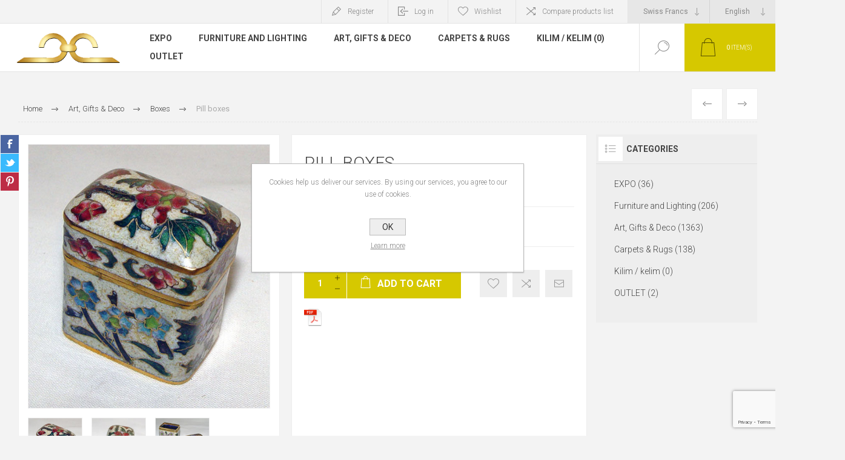

--- FILE ---
content_type: text/html; charset=utf-8
request_url: https://collectionshow.com/pill-boxes-12
body_size: 15044
content:


<!DOCTYPE html>
<html lang="en" dir="ltr" class="html-product-details-page">
<head>
    <title>Collection Show. Pill boxes</title>
    <meta http-equiv="Content-type" content="text/html;charset=UTF-8" />
    <meta name="description" content="HAND PAINTED HAND CRAFTED - CLOISONNE" />
    <meta name="keywords" content="" />
    <meta name="generator" content="nopCommerce" />
    <meta name="viewport" content="width=device-width, initial-scale=1.0, minimum-scale=1.0, maximum-scale=2.0" />
    <link rel="preload" as="font" href="/Themes/Pacific/Content/fonts/pacific.woff" crossorigin />
    <link href="https://fonts.googleapis.com/css2?family=Roboto:wght@300;400;700&display=swap" rel="stylesheet">
    <meta property="og:type" content="product" />
<meta property="og:title" content="Pill boxes" />
<meta property="og:description" content="HAND PAINTED HAND CRAFTED - CLOISONNE" />
<meta property="og:image" content="https://collectionshow.com/images/thumbs/0001179_pill-boxes_625.jpeg" />
<meta property="og:image:url" content="https://collectionshow.com/images/thumbs/0001179_pill-boxes_625.jpeg" />
<meta property="og:url" content="https://collectionshow.com/pill-boxes-12" />
<meta property="og:site_name" content="Collection Show" />
<meta property="twitter:card" content="summary" />
<meta property="twitter:site" content="Collection Show" />
<meta property="twitter:title" content="Pill boxes" />
<meta property="twitter:description" content="HAND PAINTED HAND CRAFTED - CLOISONNE" />
<meta property="twitter:image" content="https://collectionshow.com/images/thumbs/0001179_pill-boxes_625.jpeg" />
<meta property="twitter:url" content="https://collectionshow.com/pill-boxes-12" />

    

    
    
    
    
    

    


    

    <link rel="stylesheet" type="text/css" href="/css/Product.Head.styles.css?v=KcSCGWlGX_cb1m4fVjclZ81eomU" />
    

<style>

    .product-details-page .full-description {
        display: none;
    }
    .product-details-page .ui-tabs .full-description {
        display: block;
    }
    .product-details-page .tabhead-full-description {
        display: none;
    }
    

    .product-details-page .product-specs-box {
        display: none;
    }
    .product-details-page .ui-tabs .product-specs-box {
        display: block;
    }
    .product-details-page .ui-tabs .product-specs-box .title {
        display: none;
    }
    
</style><!-- Global site tag (gtag.js) - Google Analytics -->
                <script async src='https://www.googletagmanager.com/gtag/js?id=UA-0000000-0'></script>
                <script>
                  window.dataLayer = window.dataLayer || [];
                  function gtag(){dataLayer.push(arguments);}
                  gtag('js', new Date());

                  gtag('config', 'UA-0000000-0');
                  
                  
                </script>

    
    
    
    <link rel="shortcut icon" href="/icons/icons_1/collection-show-oro.ico">
    
    
    <!--Powered by nopCommerce - https://www.nopCommerce.com-->

<!-- Google Tag Manager -->

<!-- End Google Tag Manager -->
</head>
<body class="product-details-page-body">
<!-- Google Tag Manager (noscript) -->
<noscript><iframe src="https://www.googletagmanager.com/ns.html?id=GTM-WR2L68G"
height="0" width="0" style="display:none;visibility:hidden"></iframe></noscript>
<!-- End Google Tag Manager (noscript) -->
    <input name="__RequestVerificationToken" type="hidden" value="CfDJ8PRLrzw2Z01NsljA-A-VIg9wVjf6YmStesqFLbb5H_tGG1Bhxh4DsK8dYYmnIWve_yOE1zWtINMC93kcWr3yuVdorkzAaYTB65V32oDCe8ccTIRa_sk0bwMWVf5Wq-F_IBMM6H-1kg9TWF6ggPgAyVc" />
    


<div class="ajax-loading-block-window" style="display: none">
</div>
<div id="dialog-notifications-success" title="Notification" style="display:none;">
</div>
<div id="dialog-notifications-error" title="Error" style="display:none;">
</div>
<div id="dialog-notifications-warning" title="Warning" style="display:none;">
</div>
<div id="bar-notification" class="bar-notification-container" data-close="Close">
</div>

<!--[if lte IE 8]>
    <div style="clear:both;height:59px;text-align:center;position:relative;">
        <a href="http://www.microsoft.com/windows/internet-explorer/default.aspx" target="_blank">
            <img src="/Themes/Pacific/Content/img/ie_warning.jpg" height="42" width="820" alt="You are using an outdated browser. For a faster, safer browsing experience, upgrade for free today." />
        </a>
    </div>
<![endif]-->

<div class="master-wrapper-page">
<div class="header">
    
    <div class="responsive-strip">
        <div class="responsive-logo-wrapper">
            



<a href="/" class="logo">


<img alt="Collection Show" src="https://collectionshow.com/images/thumbs/0003489_marchio-collection-animato500.gif" /></a>
        </div>
    </div>
    <div class="header-upper">
        <div class="header-selectors-wrapper">
            
            

    <div class="currency-selector">
            <select id="customerCurrency" name="customerCurrency" onchange="setLocation(this.value);" aria-label="Currency selector"><option selected="selected" value="https://collectionshow.com/changecurrency/13?returnUrl=%2Fpill-boxes-12">Swiss Francs</option>
<option value="https://collectionshow.com/changecurrency/6?returnUrl=%2Fpill-boxes-12">Euro</option>
<option value="https://collectionshow.com/changecurrency/1?returnUrl=%2Fpill-boxes-12">US Dollar</option>
<option value="https://collectionshow.com/changecurrency/3?returnUrl=%2Fpill-boxes-12">British Pound</option>
</select>
    </div>

                <div class="desktop-language-selector">
            <select id="customerlanguage" name="customerlanguage" onchange="setLocation(this.value);" aria-label="Languages selector"><option selected="selected" value="https://collectionshow.com/changelanguage/1?returnurl=%2Fpill-boxes-12">English</option>
<option value="https://collectionshow.com/changelanguage/3?returnurl=%2Fpill-boxes-12">Italiano</option>
<option value="https://collectionshow.com/changelanguage/4?returnurl=%2Fpill-boxes-12">Fran&#xE7;ais</option>
<option value="https://collectionshow.com/changelanguage/5?returnurl=%2Fpill-boxes-12">Deutsch</option>
</select>
    </div>
    <div class="mobile-language-selector">
        <div class="current-language-image">
            <img title='English' alt='English' src="/images/flags/us.png " />
        </div>
        <select id="customerlanguage" name="customerlanguage" onchange="setLocation(this.value);"><option selected="selected" value="https://collectionshow.com/changelanguage/1?returnurl=%2Fpill-boxes-12">English</option>
<option value="https://collectionshow.com/changelanguage/3?returnurl=%2Fpill-boxes-12">Italiano</option>
<option value="https://collectionshow.com/changelanguage/4?returnurl=%2Fpill-boxes-12">Fran&#xE7;ais</option>
<option value="https://collectionshow.com/changelanguage/5?returnurl=%2Fpill-boxes-12">Deutsch</option>
</select>
    </div>

            
        </div>
        <div class="header-links-wrapper">
            <div class="header-links">
                



        <div class="hedar-links-item">
            <a href="/register?returnUrl=%2Fpill-boxes-12" class="ico-register">Register</a>
        </div>
    <div class="hedar-links-item">
        <a href="/login?returnUrl=%2Fpill-boxes-12" class="ico-login">Log in</a>
    </div>
    <div class="hedar-links-item">
        <a href="/wishlist" class="ico-wishlist">
            <span class="wishlist-label">Wishlist</span>

        </a>
    </div>
    <div class="hedar-links-item">
        <a href="/compareproducts" class="ico-compare">Compare products list</a>
    </div>



            </div>
        </div>
        
    </div>
    <div class="header-lower">
        <div class="header-logo">
            



<a href="/" class="logo">


<img alt="Collection Show" src="https://collectionshow.com/images/thumbs/0003489_marchio-collection-animato500.gif" /></a>
        </div>
        <div class="header-menu">
            <div class="menu-button">
                <div class="menu-open" title="Menu">
                    <span class="menu-icon-line"></span>
                    <span class="menu-icon-line"></span>
                    <span class="menu-icon-line"></span>
                </div>
                <div class="menu-close" title="Close"></div>
            </div>
            <div class="menu-header">
                



        <div class="hedar-links-item">
            <a href="/register?returnUrl=%2Fpill-boxes-12" class="ico-register">Register</a>
        </div>
    <div class="hedar-links-item">
        <a href="/login?returnUrl=%2Fpill-boxes-12" class="ico-login">Log in</a>
    </div>
    <div class="hedar-links-item">
        <a href="/wishlist" class="ico-wishlist">
            <span class="wishlist-label">Wishlist</span>

        </a>
    </div>
    <div class="hedar-links-item">
        <a href="/compareproducts" class="ico-compare">Compare products list</a>
    </div>



                
                

    <div class="currency-selector">
            <select id="customerCurrency" name="customerCurrency" onchange="setLocation(this.value);" aria-label="Currency selector"><option selected="selected" value="https://collectionshow.com/changecurrency/13?returnUrl=%2Fpill-boxes-12">Swiss Francs</option>
<option value="https://collectionshow.com/changecurrency/6?returnUrl=%2Fpill-boxes-12">Euro</option>
<option value="https://collectionshow.com/changecurrency/1?returnUrl=%2Fpill-boxes-12">US Dollar</option>
<option value="https://collectionshow.com/changecurrency/3?returnUrl=%2Fpill-boxes-12">British Pound</option>
</select>
    </div>

                    <div class="desktop-language-selector">
            <select id="customerlanguage" name="customerlanguage" onchange="setLocation(this.value);" aria-label="Languages selector"><option selected="selected" value="https://collectionshow.com/changelanguage/1?returnurl=%2Fpill-boxes-12">English</option>
<option value="https://collectionshow.com/changelanguage/3?returnurl=%2Fpill-boxes-12">Italiano</option>
<option value="https://collectionshow.com/changelanguage/4?returnurl=%2Fpill-boxes-12">Fran&#xE7;ais</option>
<option value="https://collectionshow.com/changelanguage/5?returnurl=%2Fpill-boxes-12">Deutsch</option>
</select>
    </div>
    <div class="mobile-language-selector">
        <div class="current-language-image">
            <img title='English' alt='English' src="/images/flags/us.png " />
        </div>
        <select id="customerlanguage" name="customerlanguage" onchange="setLocation(this.value);"><option selected="selected" value="https://collectionshow.com/changelanguage/1?returnurl=%2Fpill-boxes-12">English</option>
<option value="https://collectionshow.com/changelanguage/3?returnurl=%2Fpill-boxes-12">Italiano</option>
<option value="https://collectionshow.com/changelanguage/4?returnurl=%2Fpill-boxes-12">Fran&#xE7;ais</option>
<option value="https://collectionshow.com/changelanguage/5?returnurl=%2Fpill-boxes-12">Deutsch</option>
</select>
    </div>

            </div>
            <div class="menu-body">

<input type="hidden" value="false" id="isRtlEnabled" />

<ul class="top-menu">
    

<li>
        <a class="with-subcategories" href="/expo-13">EXPO</a>
        <div class="plus-button"></div>
        <div class="sublist-wrap">
            <ul class="sublist">
                <li class="back-button">
                    <span>Back</span>
                </li>

<li>
            <a href="/vetrina">Show Room 1 (5)</a>
</li>
<li>
            <a href="/expo">Show Room 2 (4)</a>
</li>
<li>
            <a href="/expo-9">Show Room 3 (2)</a>
</li>
<li>
            <a href="/expo-10">Show Room 4 (1)</a>
</li>
<li>
            <a href="/expo-11">Show Room 5 (9)</a>
</li>
<li>
            <a href="/expo-12">Show Room 6 (11)</a>
</li>
<li>
            <a href="/7">Show Room 7 (1)</a>
</li>
<li>
            <a href="/8">Show Room 8 (3)</a>
</li>            </ul>
        </div>
</li>
<li>
        <a class="with-subcategories" href="/furniture">Furniture and Lighting</a>
        <div class="plus-button"></div>
        <div class="sublist-wrap">
            <ul class="sublist">
                <li class="back-button">
                    <span>Back</span>
                </li>

<li>
            <a href="/bed-room">Bed room (40)</a>
</li>
<li>
            <a href="/bath-room">Bath room (10)</a>
</li>
<li>
            <a href="/dining-room">Dining room (12)</a>
</li>
<li>
            <a href="/living-room">Living room (44)</a>
</li>
<li>
            <a href="/trinkraum">Trinkraum (38)</a>
</li>
<li>
        <a class="with-subcategories" href="/lighting">Lighting</a>
        <div class="plus-button"></div>
        <div class="sublist-wrap">
            <ul class="sublist">
                <li class="back-button">
                    <span>Back</span>
                </li>

<li>
            <a href="/hanging-lamps">Hanging lamps (14)</a>
</li>
<li>
            <a href="/floor-lamps">Floor lamps (2)</a>
</li>
<li>
            <a href="/table-lamps">Table lamps (3)</a>
</li>
<li>
            <a href="/celing-lamps">Celing lamps (10)</a>
</li>
<li>
            <a href="/wall-lamps">Wall lamps (0)</a>
</li>
<li>
            <a href="/outdoor-lamps">Outdoor Lamps (0)</a>
</li>
<li>
            <a href="/bulbs">Bulbs (5)</a>
</li>            </ul>
        </div>
</li>            </ul>
        </div>
</li>
<li>
        <a class="with-subcategories" href="/gifts-deco">Art, Gifts &amp; Deco</a>
        <div class="plus-button"></div>
        <div class="sublist-wrap">
            <ul class="sublist">
                <li class="back-button">
                    <span>Back</span>
                </li>

<li>
        <a class="with-subcategories" href="/sculptures">Sculptures</a>
        <div class="plus-button"></div>
        <div class="sublist-wrap">
            <ul class="sublist">
                <li class="back-button">
                    <span>Back</span>
                </li>

<li>
        <a class="with-subcategories" href="/crystal-glass-porcelain">Crystal, Glass &amp; Porcelain</a>
        <div class="plus-button"></div>
        <div class="sublist-wrap">
            <ul class="sublist">
                <li class="back-button">
                    <span>Back</span>
                </li>

<li>
            <a href="/radha-collection">Radha collection (116)</a>
</li>
<li>
            <a href="/carpi%C3%A8-swarovski">Carpi&#xE8; &amp; Swarovski (27)</a>
</li>
<li>
            <a href="/murano-gold">Murano &amp; Gold (28)</a>
</li>
<li>
            <a href="/silea">Silea (19)</a>
</li>
<li>
            <a href="/manifatture-artistiche-le-porcellana">Manifatture Artistiche le Porcellana (1)</a>
</li>
<li>
            <a href="/chan-eastern-art">Chan Eastern Art (2)</a>
</li>
<li>
            <a href="/formano">Formano (4)</a>
</li>            </ul>
        </div>
</li>
<li>
            <a href="/metal">Metal (74)</a>
</li>
<li>
            <a href="/various">Various (13)</a>
</li>
<li>
            <a href="/bronze-sculpture">Bronze Sculpture (1)</a>
</li>
<li>
        <a class="with-subcategories" href="/figurines">Figurines</a>
        <div class="plus-button"></div>
        <div class="sublist-wrap">
            <ul class="sublist">
                <li class="back-button">
                    <span>Back</span>
                </li>

<li>
            <a href="/reptiles">Reptiles (18)</a>
</li>
<li>
            <a href="/animals-to-ride">Animals to ride (19)</a>
</li>
<li>
            <a href="/pets-farm-animals">Pets &amp; farm animals (27)</a>
</li>
<li>
        <a class="with-subcategories" href="/cats">Cats</a>
        <div class="plus-button"></div>
        <div class="sublist-wrap">
            <ul class="sublist">
                <li class="back-button">
                    <span>Back</span>
                </li>

<li>
            <a href="/the-leonardo-collection">THE LEONARDO COLLECTION (9)</a>
</li>
<li>
            <a href="/county-artists">County Artists (10)</a>
</li>
<li>
            <a href="/castagna-farmetnew-2">Castagna - Farmetnew (4)</a>
</li>            </ul>
        </div>
</li>
<li>
            <a href="/fish-and-aquatic-animals">Fish and aquatic animals (55)</a>
</li>
<li>
            <a href="/accessories">Accessories (1)</a>
</li>
<li>
            <a href="/insects-arachnids-gastropods">Insects, arachnids &amp; gastropods (14)</a>
</li>
<li>
            <a href="/wild-animals">Wild animals (74)</a>
</li>
<li>
            <a href="/angels">Angels (23)</a>
</li>
<li>
            <a href="/peoples">Peoples (15)</a>
</li>
<li>
            <a href="/fairy-tales-and-mythological-characters">Fairy tales and mythological characters (12)</a>
</li>
<li>
            <a href="/birds">Birds (115)</a>
</li>
<li>
        <a class="with-subcategories" href="/dogs">Dogs</a>
        <div class="plus-button"></div>
        <div class="sublist-wrap">
            <ul class="sublist">
                <li class="back-button">
                    <span>Back</span>
                </li>

<li>
            <a href="/leonardo">The Leonardo Collection (40)</a>
</li>
<li>
            <a href="/county-artists-2">County Artists (18)</a>
</li>
<li>
            <a href="/castagna-farmetnew">Castagna - Farmetnew (24)</a>
</li>            </ul>
        </div>
</li>
<li>
            <a href="/mouse-mice">Mouse &amp; Mice (13)</a>
</li>            </ul>
        </div>
</li>            </ul>
        </div>
</li>
<li>
            <a href="/thimbles">Thimbles (38)</a>
</li>
<li>
            <a href="/eggs">Eggs (25)</a>
</li>
<li>
            <a href="/musical-instruments">Musical instruments (17)</a>
</li>
<li>
            <a href="/boxes">Boxes (55)</a>
</li>
<li>
            <a href="/ticket-holder">Ticket holder (3)</a>
</li>
<li>
            <a href="/various-2">Various (15)</a>
</li>
<li>
            <a href="/pillow">Pillow &amp; Plaid (16)</a>
</li>
<li>
            <a href="/vase-pot-holder">Vase &amp; pot holder (14)</a>
</li>
<li>
        <a class="with-subcategories" href="/dolls">Dolls &amp; Action Figures</a>
        <div class="plus-button"></div>
        <div class="sublist-wrap">
            <ul class="sublist">
                <li class="back-button">
                    <span>Back</span>
                </li>

<li>
            <a href="/repainted-dolls">Repainted dolls (4)</a>
</li>
<li>
            <a href="/integrity-toys">INTEGRITY TOYS (21)</a>
</li>
<li>
            <a href="/mattel">Mattel (0)</a>
</li>            </ul>
        </div>
</li>
<li>
        <a class="with-subcategories" href="/artificial-flowers">Artificial flowers</a>
        <div class="plus-button"></div>
        <div class="sublist-wrap">
            <ul class="sublist">
                <li class="back-button">
                    <span>Back</span>
                </li>

<li>
            <a href="/paricreation-5">PARICREATION (9)</a>
</li>            </ul>
        </div>
</li>
<li>
            <a href="/paintings">Paintings (13)</a>
</li>            </ul>
        </div>
</li>
<li>
        <a class="with-subcategories" href="/carpets-rugs">Carpets  &amp; Rugs</a>
        <div class="plus-button"></div>
        <div class="sublist-wrap">
            <ul class="sublist">
                <li class="back-button">
                    <span>Back</span>
                </li>

<li>
            <a href="/ghom-seta">Ghom seta (16)</a>
</li>
<li>
            <a href="/shirvan-lori">Shirvan Lori (13)</a>
</li>
<li>
            <a href="/ardebil-10">Ardebil (9)</a>
</li>
<li>
            <a href="/nain">Nain (6)</a>
</li>
<li>
            <a href="/tabriz">Tabriz (11)</a>
</li>
<li>
            <a href="/chobi">T&#xFC;rkiye (3)</a>
</li>
<li>
            <a href="/isfahan">Isfahan (30)</a>
</li>
<li>
            <a href="/persian-carpet-afshari">Afshari (1)</a>
</li>
<li>
            <a href="/varamin">Varamin (2)</a>
</li>
<li>
            <a href="/yalameh">Yalameh (1)</a>
</li>
<li>
            <a href="/shiraz">Shiraz (1)</a>
</li>
<li>
            <a href="/cicenia">Cicenia (0)</a>
</li>
<li>
            <a href="/kerman-2">Kerman (1)</a>
</li>
<li>
            <a href="/kazak-2">Kazak (1)</a>
</li>
<li>
            <a href="/caucaso-2">Caucaso (7)</a>
</li>
<li>
            <a href="/shirvan">Shirvan (1)</a>
</li>
<li>
            <a href="/senneh">Senneh (0)</a>
</li>
<li>
            <a href="/fine-carpets">Fine carpets (34)</a>
</li>
<li>
            <a href="/yagchbadil">Yagchbadil (1)</a>
</li>            </ul>
        </div>
</li>
<li>
            <a href="/kilim-kelim">Kilim / kelim (0)</a>
</li>
<li>
        <a class="with-subcategories" href="/outlet">OUTLET</a>
        <div class="plus-button"></div>
        <div class="sublist-wrap">
            <ul class="sublist">
                <li class="back-button">
                    <span>Back</span>
                </li>

<li>
            <a href="/on-liquidation">On Liquidation (1)</a>
</li>            </ul>
        </div>
</li>    
</ul>            </div>
        </div>
        <div class="search-box store-search-box">
            <form method="get" id="small-search-box-form" action="/search">
        <input type="text" class="search-box-text" id="small-searchterms" autocomplete="off" name="q" placeholder="Search store" aria-label="Search store" />

    <!--Kendo scripts should be included before kendo.all.min.js in case we have HelpDesk. That is why we use Append to place them at the top of any other scripts -->

   






<input type="hidden" class="instantSearchResourceElement"
       data-highlightFirstFoundElement="false"
       data-minKeywordLength="3"
       data-defaultProductSortOption="0"
       data-instantSearchUrl="/instantSearchFor"
       data-searchPageUrl="/search"
       data-searchInProductDescriptions="true"
       data-numberOfVisibleProducts="5"
       data-noResultsResourceText=" No data found."/>

        <button type="submit" class="button-1 search-box-button">Search</button>
            
</form>
            <div class="search-box-opener">Search</div>
        </div>
        <div class="header-flyout-cart">
            <div class="mobile-flyout-cart-toggle" title="Close">
                <span class="first"></span>
                <span class="second"></span>
            </div>
            
<div class="flyout-cart-wrapper" data-flyoutCartUrl="/PacificTheme/FlyoutShoppingCart">
    <div id="topcartlink" class="flyout-cart-link" title="Shopping cart">
        <a href="/cart" class="ico-cart no-items-in-cart">
            <span class="cart-qty-number-mobile">0</span>
            <span class="cart-qty-number-desktop"><strong>0</strong> item(s)</span>
            <span class="cart-qty sub-total"></span>
        </a>        
    </div>
    <div id="flyout-cart" class="flyout-cart">
        <div class="mini-shopping-cart">
            <div class="count no-items-in-cart">
You have no items in your shopping cart.            </div>
        </div>
    </div>
</div>
        </div>
    </div>
    
</div>    
    <div class="overlayOffCanvas"></div>
    <div class="master-wrapper-content">
        


    
    
    
    

<div class="ajaxCartInfo" data-getAjaxCartButtonUrl="/NopAjaxCart/GetAjaxCartButtonsAjax"
     data-productPageAddToCartButtonSelector=".add-to-cart-button"
     data-productBoxAddToCartButtonSelector=".product-box-add-to-cart-button"
     data-productBoxProductItemElementSelector=".product-item"
     data-useNopNotification="False"
     data-nopNotificationCartResource="The product has been added to your &lt;a href=&quot;/cart&quot;&gt;shopping cart&lt;/a&gt;"
     data-nopNotificationWishlistResource="The product has been added to your &lt;a href=&quot;/wishlist&quot;&gt;wishlist&lt;/a&gt;"
     data-enableOnProductPage="True"
     data-enableOnCatalogPages="True"
     data-miniShoppingCartQuatityFormattingResource="({0})"
     data-miniWishlistQuatityFormattingResource="({0})"
     data-addToWishlistButtonSelector=".add-to-wishlist-button">
</div>

<input id="addProductVariantToCartUrl" name="addProductVariantToCartUrl" type="hidden" value="/AddProductFromProductDetailsPageToCartAjax" />
<input id="addProductToCartUrl" name="addProductToCartUrl" type="hidden" value="/AddProductToCartAjax" />
<input id="miniShoppingCartUrl" name="miniShoppingCartUrl" type="hidden" value="/MiniShoppingCart" />
<input id="flyoutShoppingCartUrl" name="flyoutShoppingCartUrl" type="hidden" value="/NopAjaxCartFlyoutShoppingCart" />
<input id="checkProductAttributesUrl" name="checkProductAttributesUrl" type="hidden" value="/CheckIfProductOrItsAssociatedProductsHasAttributes" />
<input id="getMiniProductDetailsViewUrl" name="getMiniProductDetailsViewUrl" type="hidden" value="/GetMiniProductDetailsView" />
<input id="flyoutShoppingCartPanelSelector" name="flyoutShoppingCartPanelSelector" type="hidden" value=".flyout-cart-wrapper" />
<input id="shoppingCartMenuLinkSelector" name="shoppingCartMenuLinkSelector" type="hidden" value=".cart-qty-number-mobile, .cart-qty-number-desktop strong" />
<input id="wishlistMenuLinkSelector" name="wishlistMenuLinkSelector" type="hidden" value=".wishlist-qty" />














<div id="product-ribbon-info" data-productid="422"
     data-productboxselector=".product-item, .item-holder"
     data-productboxpicturecontainerselector=".picture, .item-picture"
     data-productpagepicturesparentcontainerselector=".product-essential"
     data-productpagebugpicturecontainerselector=".picture"
     data-retrieveproductribbonsurl="/RetrieveProductRibbons">
</div>

    
    
    
    
    
    
    

<div class="quickViewData" data-productselector=".product-item"
     data-productselectorchild=".buttons"
     data-retrievequickviewurl="/quickviewdata"
     data-quickviewbuttontext="Quick View"
     data-quickviewbuttontitle="Quick View"
     data-isquickviewpopupdraggable="False"
     data-enablequickviewpopupoverlay="True"
     data-accordionpanelsheightstyle="auto"
     data-getquickviewbuttonroute="/getquickviewbutton">
</div>
        
        <div class="master-column-wrapper">
            


<div class="center-1">
    
    



<div class="page product-details-page product-page-layout-one">
    <div class="page-body">
        
        <div class="product-details-top">
                <div class="breadcrumb">
            <ul itemscope itemtype="http://schema.org/BreadcrumbList">
                
                <li>
                    <span>
                        <a href="/">
                            <span>Home</span>
                        </a>
                    </span>
                    <span class="delimiter">/</span>
                </li>
                    <li itemprop="itemListElement" itemscope itemtype="http://schema.org/ListItem">
                        <a href="/gifts-deco" itemprop="item">
                            <span itemprop="name">Art, Gifts &amp; Deco</span>
                        </a>
                        <span class="delimiter">/</span>
                        <meta itemprop="position" content="1" />
                    </li>
                    <li itemprop="itemListElement" itemscope itemtype="http://schema.org/ListItem">
                        <a href="/boxes" itemprop="item">
                            <span itemprop="name">Boxes</span>
                        </a>
                        <span class="delimiter">/</span>
                        <meta itemprop="position" content="2" />
                    </li>
                
                <li itemprop="itemListElement" itemscope itemtype="http://schema.org/ListItem">
                    <strong class="current-item" itemprop="name">Pill boxes</strong>
                    <span itemprop="item" itemscope itemtype="http://schema.org/Thing" 
                          id="/pill-boxes-12">
                    </span>
                    <meta itemprop="position" content="3" />
                    
                </li>
            </ul>
    </div>

			





<div class="prev-next-product">
        <div class="previous-product">
            <a href="/pill-boxes-11" title="Pill boxes"><span class="previous-product-label">Previous</span><span class="previous-product-title">Pill boxes</span></a>
        </div>

        <div class="next-product">
            <a href="/copy-of-pill-boxes" title="Pill boxes"><span class="next-product-label">Next</span><span class="next-product-title">Pill boxes</span></a>
        </div>
</div>
        </div>
        <form method="post" id="product-details-form" action="/pill-boxes-12">



<!--Microdata-->
<div  itemscope itemtype="http://schema.org/Product">
    <meta itemprop="name" content="Pill boxes"/>
    <meta itemprop="sku"/>
    <meta itemprop="gtin"/>
    <meta itemprop="mpn"/>
    <meta itemprop="description" content="HAND PAINTED HAND CRAFTED - CLOISONNE"/>
    <meta itemprop="image" content="https://collectionshow.com/images/thumbs/0001179_pill-boxes_625.jpeg"/>
    <div itemprop="offers" itemscope itemtype="http://schema.org/Offer">
        <meta itemprop="url" content="https://collectionshow.com/pill-boxes-12"/>
        <meta itemprop="price" content="30.00"/>
        <meta itemprop="priceCurrency" content="CHF"/>
        <meta itemprop="priceValidUntil"/>
        <meta itemprop="availability" content="http://schema.org/InStock" />
    </div>
    <div itemprop="review" itemscope itemtype="http://schema.org/Review">
        <meta itemprop="author" content="ALL"/>
        <meta itemprop="url" content="/productreviews/422"/>
    </div>
</div>
            <div class="product-content-wrapper" data-productid="422">
                <div class="product-essential">
                    
                    <div class="equalizer-box">
                        <div class="gallery-wrapper equalize">
                                <!--product pictures-->


        
        

<div class="gallery">
    
        <div class="picture">

                <div class="product-image-holder">
                    <img alt="Picture of Pill boxes" src="https://collectionshow.com/images/thumbs/0001179_pill-boxes_625.jpeg" title="Picture of Pill boxes" id="main-product-img-422" />
                </div>
        </div>
	        <div class="picture-thumbs">
	                <a class="thumb-item" href="https://collectionshow.com/images/thumbs/0001179_pill-boxes.jpeg" alt="Picture of Pill boxes" title="Picture of Pill boxes">
	                    <img src="https://collectionshow.com/images/thumbs/0001179_pill-boxes_150.jpeg" alt="Picture of Pill boxes" title="Picture of Pill boxes" data-defaultsize="https://collectionshow.com/images/thumbs/0001179_pill-boxes_625.jpeg" data-fullsize="https://collectionshow.com/images/thumbs/0001179_pill-boxes.jpeg" />
	                </a>
	                <a class="thumb-item" href="https://collectionshow.com/images/thumbs/0001180_pill-boxes.jpeg" alt="Picture of Pill boxes" title="Picture of Pill boxes">
	                    <img src="https://collectionshow.com/images/thumbs/0001180_pill-boxes_150.jpeg" alt="Picture of Pill boxes" title="Picture of Pill boxes" data-defaultsize="https://collectionshow.com/images/thumbs/0001180_pill-boxes_625.jpeg" data-fullsize="https://collectionshow.com/images/thumbs/0001180_pill-boxes.jpeg" />
	                </a>
	                <a class="thumb-item" href="https://collectionshow.com/images/thumbs/0001181_pill-boxes.jpeg" alt="Picture of Pill boxes" title="Picture of Pill boxes">
	                    <img src="https://collectionshow.com/images/thumbs/0001181_pill-boxes_150.jpeg" alt="Picture of Pill boxes" title="Picture of Pill boxes" data-defaultsize="https://collectionshow.com/images/thumbs/0001181_pill-boxes_625.jpeg" data-fullsize="https://collectionshow.com/images/thumbs/0001181_pill-boxes.jpeg" />
	                </a>
	        </div>
	        
	        
    
</div>                            



<div class="product-social-buttons">
    <ul class="product-social-sharing">
        <li>
            <!-- Facebook -->
            <a class="facebook" title="Share on Facebook" href="javascript:openShareWindow('http://www.facebook.com/sharer.php?u=https://collectionshow.com/pill-boxes-12')">Share on Facebook</a>
        </li>
        <li>
            <!-- Twitter -->
            <a class="twitter" title="Share on Twitter" href="javascript:openShareWindow('http://twitter.com/share?url=https://collectionshow.com/pill-boxes-12')">Share on Twitter</a>
        </li>
        <li>
            <!-- Pinterest -->
            <a class="pinterest" title="Share on Pinterest" href="javascript:void((function()%7Bvar%20e=document.createElement('script');e.setAttribute('type','text/javascript');e.setAttribute('charset','UTF-8');e.setAttribute('src','https://assets.pinterest.com/js/pinmarklet.js?r='+Math.random()*99999999);document.body.appendChild(e)%7D)());">Share on Pinterest</a>
        </li>
    </ul>

    
</div>

                        </div>
                        <div class="overview-wrapper equalize">
                            <div class="overview">
								
                                
                                <div class="product-overview-top">
                                    <div class="product-name">
                                        <h1>
                                            Pill boxes
                                        </h1>
                                    </div>
                                    <!--product reviews-->
                                    
                                </div>
                                    <div class="short-description">
                                        HAND PAINTED HAND CRAFTED - CLOISONNE
                                    </div>
                                <!--price-->
    <div class="prices">
            <div class="product-price">
                <span  id="price-value-422" class="price-value-422" >
                    CHF 30.00
                </span>
            </div>
    </div>
                                <!--SKU, MAN, GTIN, vendor-->
                                <!--availability-->
                                

                                <!--delivery-->
                                

                                <!--estimate shipping-->
                                


                                <!--attributes-->
                                <!--gift card-->
                                <!--rental info-->

                                <div class="overview-buttons-wrapper">
                                    <!--wishlist, compare, email a friend-->
                                    <div class="overview-buttons">
                            			
    <div class="add-to-wishlist">
        <button type="button" id="add-to-wishlist-button-422" class="button-2 add-to-wishlist-button" title="Add to wishlist" data-productid="422" onclick="AjaxCart.addproducttocart_details('/addproducttocart/details/422/2', '#product-details-form');return false;">Add to wishlist</button>
    </div>
                                            <div class="compare-products">
        <button type="button" class="button-2 add-to-compare-list-button" title="Add to compare list" onclick="AjaxCart.addproducttocomparelist('/compareproducts/add/422');return false;">Add to compare list</button>
    </div>

                                            <div class="email-a-friend">
        <button type="button" class="button-2 email-a-friend-button" title="Email a friend" onclick="setLocation('/productemailafriend/422')">Email a friend</button>
    </div>

                                        <!--sample download-->
                                        
                            			
                                    </div>
                                    <!--add to cart-->
    <div class="add-to-cart">
            <div class="add-to-cart-panel">
                <label class="qty-label" for="addtocart_422_EnteredQuantity">Qty:</label>
                    <div class="add-to-cart-qty-wrapper">
						<input id="product_enteredQuantity_422" class="qty-input" type="text" aria-label="Enter a quantity" data-val="true" data-val-required="The Qty field is required." name="addtocart_422.EnteredQuantity" value="1" />
                        <span class="plus">+</span>
                        <span class="minus">-</span>
                    </div>
                    
                    <button type="button" id="add-to-cart-button-422" class="button-1 add-to-cart-button" data-productid="422" onclick="AjaxCart.addproducttocart_details('/addproducttocart/details/422/1', '#product-details-form');return false;">
                        <span>Add to cart</span>
                    </button>
            </div>
        
    </div>
                                </div>
                        		
        <div class="buttons" style="width: 150px; height: 30px; margin-bottom: 50px;">
            <a href="/WidgetsCProductPDF/GetPdf?pid=422">
                <div style="width: 30px ; height: 30px ; background-size: contain; background-image: url(https://collectionshow.com/images/thumbs/0004366_PDF.png); background-repeat: no-repeat; border:none;"></div>
            </a>
        </div>

                            </div>
                        </div>
                    </div>

    

    
    
    
    <div id="quickTabs" class="productTabs "
         data-ajaxEnabled="false"
         data-productReviewsAddNewUrl="/ProductTab/ProductReviewsTabAddNew/422"
         data-productContactUsUrl="/ProductTab/ProductContactUsTabAddNew/422"
         data-couldNotLoadTabErrorMessage="Couldn&#x27;t load this tab.">
        
<div class="productTabs-header">
    <ul>
            <li>
                <a href="#quickTab-description">Overview</a>
            </li>
            <li>
                <a href="#quickTab-contact_us">Contact Us</a>
            </li>
    </ul>
</div>
<div class="productTabs-body">
        <div id="quickTab-description">
            <div class="full-description">
    <p>indicative height: cm 4.5</p>
<p> </p>
<p> </p>
</div>
        </div>
        <div id="quickTab-contact_us">
            

<div id="contact-us-tab" class="contact-page write-review">
    <div class="form-fields">
        <div class="inputs">
            <label for="FullName">Your name</label>
            <input placeholder="Enter your name." class="contact_tab_fullname review-title" type="text" data-val="true" data-val-required="Enter your name" id="FullName" name="FullName" value="" />
            <span class="required">*</span>
            <span class="field-validation-valid" data-valmsg-for="FullName" data-valmsg-replace="true"></span>
        </div>
        <div class="inputs">
            <label for="Email">Your email</label>
            <input placeholder="Enter your email address." class="contact_tab_email review-title" type="email" data-val="true" data-val-email="Wrong email" data-val-required="Enter email" id="Email" name="Email" value="" />
            <span class="required">*</span>
            <span class="field-validation-valid" data-valmsg-for="Email" data-valmsg-replace="true"></span>
        </div>
        <div class="inputs">
            <label for="Enquiry">Enquiry</label>
            <textarea placeholder="Enter your enquiry." class="contact_tab_enquiry review-text" data-val="true" data-val-required="Enter enquiry" id="Enquiry" name="Enquiry">
</textarea>
            <span class="required">*</span>
            <span class="field-validation-valid" data-valmsg-for="Enquiry" data-valmsg-replace="true"></span>
        </div>

            <div><input id="g-recaptcha-response_captcha_966581416" name="g-recaptcha-response" type="hidden"></input><script>
                var onloadCallbackcaptcha_966581416 = function() {
                    var form = $('input[id="g-recaptcha-response_captcha_966581416"]').closest('form');
                    var btn = $(form.find(':submit')[0]);

                    var loaded = false;
                    var isBusy = false;
                    btn.on('click', function (e) {
                        if (!isBusy) {
                            isBusy = true;
                            grecaptcha.execute('6LfbvoMqAAAAAKBF2byQVc0hIsaLIzqGm8zoEeYS', { 'action': 'ProductDetails' }).then(function(token) {
                                $('#g-recaptcha-response_captcha_966581416', form).val(token);
                                loaded = true;
                                btn.click();
                            });
                        }
                        return loaded;
                    });
                }
            </script><script async="" defer="" src="https://www.google.com/recaptcha/api.js?onload=onloadCallbackcaptcha_966581416&amp;render=6LfbvoMqAAAAAKBF2byQVc0hIsaLIzqGm8zoEeYS&amp;hl=en"></script></div>
    </div>
    <div class="buttons">
        <button type="button" id="send-contact-us-form" name="send-email" class="button-1 contact-us-button" >Submit</button>
    </div>
</div>
        </div>
</div>
    </div>
                        <div class="product-collateral">
                                <div class="full-description">
                                    <p>indicative height: cm 4.5</p>
<p> </p>
<p> </p>
                                </div>
                            


                            
                        </div>
                </div>
                <div class="product-page-grids side-grids">
                    
                    
                            <div class="block block-category-navigation">
                                <div class="title">
                                    <strong>Categories</strong>
                                </div>
                                

    <div id="CategoryNavigationList" class="listbox">
        <ul class="list">
        <li class="inactive">
            <a href="/expo-13">EXPO
 (36)            </a>
        </li>
        <li class="inactive">
            <a href="/furniture">Furniture and Lighting
 (206)            </a>
        </li>
        <li class="active">
            <a href="/gifts-deco">Art, Gifts &amp; Deco
 (1363)            </a>
                        <ul class="sublist">
        <li class="inactive">
            <a href="/sculptures">Sculptures
 (1115)            </a>
        </li>
        <li class="inactive">
            <a href="/thimbles">Thimbles
 (38)            </a>
        </li>
        <li class="inactive">
            <a href="/eggs">Eggs
 (25)            </a>
        </li>
        <li class="inactive">
            <a href="/musical-instruments">Musical instruments
 (17)            </a>
        </li>
        <li class="active last">
            <a href="/boxes">Boxes
 (55)            </a>
        </li>
        <li class="inactive">
            <a href="/ticket-holder">Ticket holder
 (3)            </a>
        </li>
        <li class="inactive">
            <a href="/various-2">Various
 (15)            </a>
        </li>
        <li class="inactive">
            <a href="/pillow">Pillow &amp; Plaid
 (16)            </a>
        </li>
        <li class="inactive">
            <a href="/vase-pot-holder">Vase &amp; pot holder
 (14)            </a>
        </li>
        <li class="inactive">
            <a href="/dolls">Dolls &amp; Action Figures
 (29)            </a>
        </li>
        <li class="inactive">
            <a href="/artificial-flowers">Artificial flowers
 (9)            </a>
        </li>
        <li class="inactive">
            <a href="/paintings">Paintings
 (13)            </a>
        </li>
                        </ul>
        </li>
        <li class="inactive">
            <a href="/carpets-rugs">Carpets  &amp; Rugs
 (138)            </a>
        </li>
        <li class="inactive">
            <a href="/kilim-kelim">Kilim / kelim
 (0)            </a>
        </li>
        <li class="inactive">
            <a href="/outlet">OUTLET
 (2)            </a>
        </li>
        </ul>
    </div>

                            </div>
                </div>
            </div>
        <input name="__RequestVerificationToken" type="hidden" value="CfDJ8PRLrzw2Z01NsljA-A-VIg9wVjf6YmStesqFLbb5H_tGG1Bhxh4DsK8dYYmnIWve_yOE1zWtINMC93kcWr3yuVdorkzAaYTB65V32oDCe8ccTIRa_sk0bwMWVf5Wq-F_IBMM6H-1kg9TWF6ggPgAyVc" /></form>
        
    </div>
</div>

    
</div>

        </div>
        
    </div>
    

<div class="footer">
    <div class="footer-upper">
        <div class="footer-blocks-wrapper center">
            <div class="footer-block-center">
                <div class="newsletter">
    <div class="title">
        <strong>Newsletter</strong>
    </div>
    <div class="newsletter-subscribe" id="newsletter-subscribe-block">
        <div class="newsletter-email">
            <input id="newsletter-email" class="newsletter-subscribe-text" placeholder="Enter your email here..." aria-label="Sign up for our newsletter" type="email" name="NewsletterEmail" value="" />
            <button type="button" id="newsletter-subscribe-button" class="button-1 newsletter-subscribe-button">
                <span>Subscribe</span>
            </button>
        </div>
        <div class="newsletter-validation">
            <span id="subscribe-loading-progress" style="display: none;" class="please-wait">Wait...</span>
            <span class="field-validation-valid" data-valmsg-for="NewsletterEmail" data-valmsg-replace="true"></span>
        </div>
    </div>
    <div class="newsletter-result" id="newsletter-result-block"></div>
    
</div>
                



<ul class="social-sharing">
        <li><a target="_blank" class="rss" href="/news/rss/1"></a></li>
</ul>
            </div>
        </div>
        <div class="footer-blocks-wrapper left">
            <div class="footer-block contact">
                <div class="title">
                    <strong>Contacts</strong>
                </div>
                <ul class="list footer-collapse">
                    <li class="phone">
                        <span>Phone. +4191 923 53 10 / WhatsApp +41793539784</span>
                    </li>
                    <li class="work-time">
                        <span>Mon-Sat : 10:00 - 11:00 AM / 02:00 - 06:30 PM (CET)</span>
                    </li>
                    <li class="e-mail">
                        <span>	info@collectionshow.com</span>
                    </li>
                    <li class="address-city">
                        <span>Lugano, Switzerland</span>
                    </li>
                    <li class="address-street">
                        <span>MADAEN Tappeti - Via La Santa 18 - 6962 Viganello (Lugano) - Switzerland</span>
                    </li>
                </ul>
            </div>
            <div class="footer-block information">
                <div class="title">
                    <strong>Information</strong>
                </div>
                <ul class="list footer-collapse">                    
                        <li><a href="/data-protection-online-shop">Data Protection Online Shop</a></li>
                        <li><a href="/privacyinfo3">Privacy info cs</a></li>
                        <li><a href="/shipping-returns">Shipping &amp; returns</a></li>
                        <li><a href="/conditions-of-use">Conditions of Use</a></li>
                        <li><a href="/about-us">About us</a></li>
                </ul>
            </div>
        </div>
        <div class="footer-blocks-wrapper right">
            <div class="footer-block service">
                <div class="title">
                    <strong>Customer Service</strong>
                </div>
                <ul class="list footer-collapse">
	                    <li><a href="/search">Search</a> </li>
                        <li><a href="/recentlyviewedproducts">Recently viewed products</a></li>
	                    <li><a href="/compareproducts">Compare products list</a></li>
                </ul>
            </div>
            <div class="footer-block account">
                <div class="title">
                    <strong>My Account</strong>
                </div>
                <ul class="list footer-collapse">
	                    <li><a href="/customer/info">My account</a></li>
	                    <li><a href="/order/history">Orders</a></li>
	                    <li><a href="/customer/addresses">Addresses</a></li>
	                    <li><a href="/cart">Shopping cart</a></li>
	                    <li><a href="/wishlist">Wishlist</a></li>
	                    <li><a href="/vendor/apply">Apply for vendor account</a></li>
                </ul>
            </div> 
        </div>     
    </div>
    <div class="footer-lower">
        <div class="footer-lower-left">
            <span style="text-align: right;"><img src="https://www.collectionshow.com/images/Saferpay_payment_methods.png" style="height: 50px; width: auto;"/></span>
        </div>
        <div class="footer-lower-right">
            <div class="footer-disclaimer">
                Copyright &copy; 2026 Collection Show. All rights reserved.
            </div>
            </div>
        
    </div>
    
</div>
</div>

<div id="eu-cookie-bar-notification" class="eu-cookie-bar-notification">
    <div class="content">
        <div class="text">Cookies help us deliver our services. By using our services, you agree to our use of cookies.</div>
        <div class="buttons-more">
            <button type="button" class="ok-button button-1" id="eu-cookie-ok">OK</button>
            <a class="learn-more" href="/privacyinfo3">Learn more</a>
        </div>
    </div>
</div>


    <div class="scroll-back-button" id="goToTop"></div>
    <script type="text/javascript" src="/js/Product.Footer.scripts.js?v=gNCEevdUdgQdZ6Lcg4A_aZq2O3k"></script><script type="text/javascript" src="/lib_npm/magnific-popup/jquery.magnific-popup.min.js?v=YuOR46wnkb8PnqNV7ZyYKshLCWY"></script>

    <script type="text/javascript">
	            $(document).ready(function() {
	                $('.picture-thumbs').magnificPopup(
	                    {
	                        type: 'image',
	                        delegate: 'a',
	                        removalDelay: 300,
	                        gallery: {
	                            enabled: true,
	                            navigateByImgClick: true,
	                            preload: [0, 1],
	                            tPrev: 'Previous (Left arrow key)',
	                            tNext: 'Next (Right arrow key)',
	                            tCounter: '%curr% of %total%'
	                        },
	                        tClose: 'Close (Esc)',
	                        tLoading: 'Loading...'
	                    });
	            });
	        </script>

<script type="text/javascript">
	            $(document).ready(function() {
	                $('.thumb-item > img').on('click',
	                    function() {
	                        $('#main-product-img-422').attr('src', $(this).attr('data-defaultsize'));
	                        $('#main-product-img-422').attr('title', $(this).attr('title'));
	                        $('#main-product-img-422').attr('alt', $(this).attr('alt'));
	                        $('#main-product-img-lightbox-anchor-422').attr('href', $(this).attr('data-fullsize'));
	                        $('#main-product-img-lightbox-anchor-422').attr('title', $(this).attr('title'));
	                    });
	            });
	        </script>

<script type="text/javascript">
        function openShareWindow(url) {
            var winWidth = 520;
            var winHeight = 400;
            var winTop = (screen.height / 2) - (winHeight / 2);
            var winLeft = (screen.width / 2) - (winWidth / 2);

            window.open(url, 'sharer', 'top=' + winTop + ',left=' + winLeft + ',toolbar=0,status=0,width=' + winWidth + ',height=' + winHeight);
        }
    </script>

<script type="text/javascript">
                        //when a customer clicks 'Enter' button we submit the "add to cart" button (if visible)
                        $(document).ready(function() {
                            $("#addtocart_422_EnteredQuantity").on("keydown", function(event) {
                                if (event.keyCode == 13) {
                                    $("#add-to-cart-button-422").trigger("click");
                                    return false;
                                }
                            });

                            $("#product_enteredQuantity_422").on("input propertychange paste", function () {
                                var data = {
                                    productId: 422,
                                    quantity: $('#product_enteredQuantity_422').val()
                                };
                                $(document).trigger({ type: "product_quantity_changed", changedData: data });
                            });
                        });
                    </script>

<script id="instantSearchItemTemplate" type="text/x-kendo-template">
    <div class="instant-search-item" data-url="${ data.CustomProperties.Url }">
        <a class="iOS-temp" href="${ data.CustomProperties.Url }">
            <div class="img-block">
                <img src="${ data.DefaultPictureModel.ImageUrl }" alt="${ data.Name }" title="${ data.Name }" style="border: none">
            </div>
            <div class="detail">
                <div class="title">${ data.Name }</div>
                <div class="price"># var price = ""; if (data.ProductPrice.Price) { price = data.ProductPrice.Price } # #= price #</div>           
            </div>
        </a>
    </div>
</script>

<script type="text/javascript">
                $("#small-search-box-form").on("submit", function(event) {
                    if ($("#small-searchterms").val() == "") {
                        alert('Please enter some search keyword');
                        $("#small-searchterms").focus();
                        event.preventDefault();
                    }
                });
            </script>

<script type="text/javascript">
        var localized_data = {
            AjaxCartFailure: "Failed to add the product. Please refresh the page and try one more time."
        };
        AjaxCart.init(false, '.header-links .cart-qty', '.header-links .wishlist-qty', '.flyout-cart-wrapper', localized_data);
    </script>

<script type="text/javascript">
        function newsletter_subscribe(subscribe) {
            var subscribeProgress = $("#subscribe-loading-progress");
            subscribeProgress.show();
            var postData = {
                subscribe: subscribe,
                email: $("#newsletter-email").val()
            };
            addAntiForgeryToken(postData);
            $.ajax({
                cache: false,
                type: "POST",
                url: "/subscribenewsletter",
                data: postData,
                success: function(data) {
                    subscribeProgress.hide();
                    $("#newsletter-result-block").html(data.Result);
                    if (data.Success) {
                        $('#newsletter-subscribe-block').hide();
                        $('#newsletter-result-block').show();
                    } else {
                        $('#newsletter-result-block').fadeIn("slow").delay(2000).fadeOut("slow");
                    }
                },
                error: function(xhr, ajaxOptions, thrownError) {
                    alert('Failed to subscribe.');
                    subscribeProgress.hide();
                }
            });
        }

        $(document).ready(function () {
            $('#newsletter-subscribe-button').on('click', function () {
newsletter_subscribe('true');            });
            $("#newsletter-email").on("keydown", function (event) {
                if (event.keyCode == 13) {
                    $("#newsletter-subscribe-button").trigger("click");
                    return false;
                }
            });
        });
    </script>

<script type="text/javascript">
    $(document).ready(function () {
        $('#eu-cookie-bar-notification').show();

        $('#eu-cookie-ok').on('click', function () {
            var postData = {};
            addAntiForgeryToken(postData);

            $.ajax({
                cache: false,
                type: "POST",
                data: postData,
                url: "/eucookielawaccept",
                dataType: "json",
                success: function (data, textStatus, jqXHR) {
                    $('#eu-cookie-bar-notification').hide();
                },
                error: function (jqXHR, textStatus, errorThrown) {
                    alert('Cannot store value');
                }
            });
        });
    });
</script>

<script type="text/javascript">(function(w,d,s,l,i){w[l]=w[l]||[];w[l].push({'gtm.start':
new Date().getTime(),event:'gtm.js'});var f=d.getElementsByTagName(s)[0],
j=d.createElement(s),dl=l!='dataLayer'?'&l='+l:'';j.async=true;j.src=
'https://www.googletagmanager.com/gtm.js?id='+i+dl;f.parentNode.insertBefore(j,f);
})(window,document,'script','dataLayer','GTM-WR2L68G');</script>


</body>
</html>

--- FILE ---
content_type: text/html; charset=utf-8
request_url: https://www.google.com/recaptcha/api2/anchor?ar=1&k=6LfbvoMqAAAAAKBF2byQVc0hIsaLIzqGm8zoEeYS&co=aHR0cHM6Ly9jb2xsZWN0aW9uc2hvdy5jb206NDQz&hl=en&v=PoyoqOPhxBO7pBk68S4YbpHZ&size=invisible&anchor-ms=20000&execute-ms=30000&cb=vzv92wrago3w
body_size: 48912
content:
<!DOCTYPE HTML><html dir="ltr" lang="en"><head><meta http-equiv="Content-Type" content="text/html; charset=UTF-8">
<meta http-equiv="X-UA-Compatible" content="IE=edge">
<title>reCAPTCHA</title>
<style type="text/css">
/* cyrillic-ext */
@font-face {
  font-family: 'Roboto';
  font-style: normal;
  font-weight: 400;
  font-stretch: 100%;
  src: url(//fonts.gstatic.com/s/roboto/v48/KFO7CnqEu92Fr1ME7kSn66aGLdTylUAMa3GUBHMdazTgWw.woff2) format('woff2');
  unicode-range: U+0460-052F, U+1C80-1C8A, U+20B4, U+2DE0-2DFF, U+A640-A69F, U+FE2E-FE2F;
}
/* cyrillic */
@font-face {
  font-family: 'Roboto';
  font-style: normal;
  font-weight: 400;
  font-stretch: 100%;
  src: url(//fonts.gstatic.com/s/roboto/v48/KFO7CnqEu92Fr1ME7kSn66aGLdTylUAMa3iUBHMdazTgWw.woff2) format('woff2');
  unicode-range: U+0301, U+0400-045F, U+0490-0491, U+04B0-04B1, U+2116;
}
/* greek-ext */
@font-face {
  font-family: 'Roboto';
  font-style: normal;
  font-weight: 400;
  font-stretch: 100%;
  src: url(//fonts.gstatic.com/s/roboto/v48/KFO7CnqEu92Fr1ME7kSn66aGLdTylUAMa3CUBHMdazTgWw.woff2) format('woff2');
  unicode-range: U+1F00-1FFF;
}
/* greek */
@font-face {
  font-family: 'Roboto';
  font-style: normal;
  font-weight: 400;
  font-stretch: 100%;
  src: url(//fonts.gstatic.com/s/roboto/v48/KFO7CnqEu92Fr1ME7kSn66aGLdTylUAMa3-UBHMdazTgWw.woff2) format('woff2');
  unicode-range: U+0370-0377, U+037A-037F, U+0384-038A, U+038C, U+038E-03A1, U+03A3-03FF;
}
/* math */
@font-face {
  font-family: 'Roboto';
  font-style: normal;
  font-weight: 400;
  font-stretch: 100%;
  src: url(//fonts.gstatic.com/s/roboto/v48/KFO7CnqEu92Fr1ME7kSn66aGLdTylUAMawCUBHMdazTgWw.woff2) format('woff2');
  unicode-range: U+0302-0303, U+0305, U+0307-0308, U+0310, U+0312, U+0315, U+031A, U+0326-0327, U+032C, U+032F-0330, U+0332-0333, U+0338, U+033A, U+0346, U+034D, U+0391-03A1, U+03A3-03A9, U+03B1-03C9, U+03D1, U+03D5-03D6, U+03F0-03F1, U+03F4-03F5, U+2016-2017, U+2034-2038, U+203C, U+2040, U+2043, U+2047, U+2050, U+2057, U+205F, U+2070-2071, U+2074-208E, U+2090-209C, U+20D0-20DC, U+20E1, U+20E5-20EF, U+2100-2112, U+2114-2115, U+2117-2121, U+2123-214F, U+2190, U+2192, U+2194-21AE, U+21B0-21E5, U+21F1-21F2, U+21F4-2211, U+2213-2214, U+2216-22FF, U+2308-230B, U+2310, U+2319, U+231C-2321, U+2336-237A, U+237C, U+2395, U+239B-23B7, U+23D0, U+23DC-23E1, U+2474-2475, U+25AF, U+25B3, U+25B7, U+25BD, U+25C1, U+25CA, U+25CC, U+25FB, U+266D-266F, U+27C0-27FF, U+2900-2AFF, U+2B0E-2B11, U+2B30-2B4C, U+2BFE, U+3030, U+FF5B, U+FF5D, U+1D400-1D7FF, U+1EE00-1EEFF;
}
/* symbols */
@font-face {
  font-family: 'Roboto';
  font-style: normal;
  font-weight: 400;
  font-stretch: 100%;
  src: url(//fonts.gstatic.com/s/roboto/v48/KFO7CnqEu92Fr1ME7kSn66aGLdTylUAMaxKUBHMdazTgWw.woff2) format('woff2');
  unicode-range: U+0001-000C, U+000E-001F, U+007F-009F, U+20DD-20E0, U+20E2-20E4, U+2150-218F, U+2190, U+2192, U+2194-2199, U+21AF, U+21E6-21F0, U+21F3, U+2218-2219, U+2299, U+22C4-22C6, U+2300-243F, U+2440-244A, U+2460-24FF, U+25A0-27BF, U+2800-28FF, U+2921-2922, U+2981, U+29BF, U+29EB, U+2B00-2BFF, U+4DC0-4DFF, U+FFF9-FFFB, U+10140-1018E, U+10190-1019C, U+101A0, U+101D0-101FD, U+102E0-102FB, U+10E60-10E7E, U+1D2C0-1D2D3, U+1D2E0-1D37F, U+1F000-1F0FF, U+1F100-1F1AD, U+1F1E6-1F1FF, U+1F30D-1F30F, U+1F315, U+1F31C, U+1F31E, U+1F320-1F32C, U+1F336, U+1F378, U+1F37D, U+1F382, U+1F393-1F39F, U+1F3A7-1F3A8, U+1F3AC-1F3AF, U+1F3C2, U+1F3C4-1F3C6, U+1F3CA-1F3CE, U+1F3D4-1F3E0, U+1F3ED, U+1F3F1-1F3F3, U+1F3F5-1F3F7, U+1F408, U+1F415, U+1F41F, U+1F426, U+1F43F, U+1F441-1F442, U+1F444, U+1F446-1F449, U+1F44C-1F44E, U+1F453, U+1F46A, U+1F47D, U+1F4A3, U+1F4B0, U+1F4B3, U+1F4B9, U+1F4BB, U+1F4BF, U+1F4C8-1F4CB, U+1F4D6, U+1F4DA, U+1F4DF, U+1F4E3-1F4E6, U+1F4EA-1F4ED, U+1F4F7, U+1F4F9-1F4FB, U+1F4FD-1F4FE, U+1F503, U+1F507-1F50B, U+1F50D, U+1F512-1F513, U+1F53E-1F54A, U+1F54F-1F5FA, U+1F610, U+1F650-1F67F, U+1F687, U+1F68D, U+1F691, U+1F694, U+1F698, U+1F6AD, U+1F6B2, U+1F6B9-1F6BA, U+1F6BC, U+1F6C6-1F6CF, U+1F6D3-1F6D7, U+1F6E0-1F6EA, U+1F6F0-1F6F3, U+1F6F7-1F6FC, U+1F700-1F7FF, U+1F800-1F80B, U+1F810-1F847, U+1F850-1F859, U+1F860-1F887, U+1F890-1F8AD, U+1F8B0-1F8BB, U+1F8C0-1F8C1, U+1F900-1F90B, U+1F93B, U+1F946, U+1F984, U+1F996, U+1F9E9, U+1FA00-1FA6F, U+1FA70-1FA7C, U+1FA80-1FA89, U+1FA8F-1FAC6, U+1FACE-1FADC, U+1FADF-1FAE9, U+1FAF0-1FAF8, U+1FB00-1FBFF;
}
/* vietnamese */
@font-face {
  font-family: 'Roboto';
  font-style: normal;
  font-weight: 400;
  font-stretch: 100%;
  src: url(//fonts.gstatic.com/s/roboto/v48/KFO7CnqEu92Fr1ME7kSn66aGLdTylUAMa3OUBHMdazTgWw.woff2) format('woff2');
  unicode-range: U+0102-0103, U+0110-0111, U+0128-0129, U+0168-0169, U+01A0-01A1, U+01AF-01B0, U+0300-0301, U+0303-0304, U+0308-0309, U+0323, U+0329, U+1EA0-1EF9, U+20AB;
}
/* latin-ext */
@font-face {
  font-family: 'Roboto';
  font-style: normal;
  font-weight: 400;
  font-stretch: 100%;
  src: url(//fonts.gstatic.com/s/roboto/v48/KFO7CnqEu92Fr1ME7kSn66aGLdTylUAMa3KUBHMdazTgWw.woff2) format('woff2');
  unicode-range: U+0100-02BA, U+02BD-02C5, U+02C7-02CC, U+02CE-02D7, U+02DD-02FF, U+0304, U+0308, U+0329, U+1D00-1DBF, U+1E00-1E9F, U+1EF2-1EFF, U+2020, U+20A0-20AB, U+20AD-20C0, U+2113, U+2C60-2C7F, U+A720-A7FF;
}
/* latin */
@font-face {
  font-family: 'Roboto';
  font-style: normal;
  font-weight: 400;
  font-stretch: 100%;
  src: url(//fonts.gstatic.com/s/roboto/v48/KFO7CnqEu92Fr1ME7kSn66aGLdTylUAMa3yUBHMdazQ.woff2) format('woff2');
  unicode-range: U+0000-00FF, U+0131, U+0152-0153, U+02BB-02BC, U+02C6, U+02DA, U+02DC, U+0304, U+0308, U+0329, U+2000-206F, U+20AC, U+2122, U+2191, U+2193, U+2212, U+2215, U+FEFF, U+FFFD;
}
/* cyrillic-ext */
@font-face {
  font-family: 'Roboto';
  font-style: normal;
  font-weight: 500;
  font-stretch: 100%;
  src: url(//fonts.gstatic.com/s/roboto/v48/KFO7CnqEu92Fr1ME7kSn66aGLdTylUAMa3GUBHMdazTgWw.woff2) format('woff2');
  unicode-range: U+0460-052F, U+1C80-1C8A, U+20B4, U+2DE0-2DFF, U+A640-A69F, U+FE2E-FE2F;
}
/* cyrillic */
@font-face {
  font-family: 'Roboto';
  font-style: normal;
  font-weight: 500;
  font-stretch: 100%;
  src: url(//fonts.gstatic.com/s/roboto/v48/KFO7CnqEu92Fr1ME7kSn66aGLdTylUAMa3iUBHMdazTgWw.woff2) format('woff2');
  unicode-range: U+0301, U+0400-045F, U+0490-0491, U+04B0-04B1, U+2116;
}
/* greek-ext */
@font-face {
  font-family: 'Roboto';
  font-style: normal;
  font-weight: 500;
  font-stretch: 100%;
  src: url(//fonts.gstatic.com/s/roboto/v48/KFO7CnqEu92Fr1ME7kSn66aGLdTylUAMa3CUBHMdazTgWw.woff2) format('woff2');
  unicode-range: U+1F00-1FFF;
}
/* greek */
@font-face {
  font-family: 'Roboto';
  font-style: normal;
  font-weight: 500;
  font-stretch: 100%;
  src: url(//fonts.gstatic.com/s/roboto/v48/KFO7CnqEu92Fr1ME7kSn66aGLdTylUAMa3-UBHMdazTgWw.woff2) format('woff2');
  unicode-range: U+0370-0377, U+037A-037F, U+0384-038A, U+038C, U+038E-03A1, U+03A3-03FF;
}
/* math */
@font-face {
  font-family: 'Roboto';
  font-style: normal;
  font-weight: 500;
  font-stretch: 100%;
  src: url(//fonts.gstatic.com/s/roboto/v48/KFO7CnqEu92Fr1ME7kSn66aGLdTylUAMawCUBHMdazTgWw.woff2) format('woff2');
  unicode-range: U+0302-0303, U+0305, U+0307-0308, U+0310, U+0312, U+0315, U+031A, U+0326-0327, U+032C, U+032F-0330, U+0332-0333, U+0338, U+033A, U+0346, U+034D, U+0391-03A1, U+03A3-03A9, U+03B1-03C9, U+03D1, U+03D5-03D6, U+03F0-03F1, U+03F4-03F5, U+2016-2017, U+2034-2038, U+203C, U+2040, U+2043, U+2047, U+2050, U+2057, U+205F, U+2070-2071, U+2074-208E, U+2090-209C, U+20D0-20DC, U+20E1, U+20E5-20EF, U+2100-2112, U+2114-2115, U+2117-2121, U+2123-214F, U+2190, U+2192, U+2194-21AE, U+21B0-21E5, U+21F1-21F2, U+21F4-2211, U+2213-2214, U+2216-22FF, U+2308-230B, U+2310, U+2319, U+231C-2321, U+2336-237A, U+237C, U+2395, U+239B-23B7, U+23D0, U+23DC-23E1, U+2474-2475, U+25AF, U+25B3, U+25B7, U+25BD, U+25C1, U+25CA, U+25CC, U+25FB, U+266D-266F, U+27C0-27FF, U+2900-2AFF, U+2B0E-2B11, U+2B30-2B4C, U+2BFE, U+3030, U+FF5B, U+FF5D, U+1D400-1D7FF, U+1EE00-1EEFF;
}
/* symbols */
@font-face {
  font-family: 'Roboto';
  font-style: normal;
  font-weight: 500;
  font-stretch: 100%;
  src: url(//fonts.gstatic.com/s/roboto/v48/KFO7CnqEu92Fr1ME7kSn66aGLdTylUAMaxKUBHMdazTgWw.woff2) format('woff2');
  unicode-range: U+0001-000C, U+000E-001F, U+007F-009F, U+20DD-20E0, U+20E2-20E4, U+2150-218F, U+2190, U+2192, U+2194-2199, U+21AF, U+21E6-21F0, U+21F3, U+2218-2219, U+2299, U+22C4-22C6, U+2300-243F, U+2440-244A, U+2460-24FF, U+25A0-27BF, U+2800-28FF, U+2921-2922, U+2981, U+29BF, U+29EB, U+2B00-2BFF, U+4DC0-4DFF, U+FFF9-FFFB, U+10140-1018E, U+10190-1019C, U+101A0, U+101D0-101FD, U+102E0-102FB, U+10E60-10E7E, U+1D2C0-1D2D3, U+1D2E0-1D37F, U+1F000-1F0FF, U+1F100-1F1AD, U+1F1E6-1F1FF, U+1F30D-1F30F, U+1F315, U+1F31C, U+1F31E, U+1F320-1F32C, U+1F336, U+1F378, U+1F37D, U+1F382, U+1F393-1F39F, U+1F3A7-1F3A8, U+1F3AC-1F3AF, U+1F3C2, U+1F3C4-1F3C6, U+1F3CA-1F3CE, U+1F3D4-1F3E0, U+1F3ED, U+1F3F1-1F3F3, U+1F3F5-1F3F7, U+1F408, U+1F415, U+1F41F, U+1F426, U+1F43F, U+1F441-1F442, U+1F444, U+1F446-1F449, U+1F44C-1F44E, U+1F453, U+1F46A, U+1F47D, U+1F4A3, U+1F4B0, U+1F4B3, U+1F4B9, U+1F4BB, U+1F4BF, U+1F4C8-1F4CB, U+1F4D6, U+1F4DA, U+1F4DF, U+1F4E3-1F4E6, U+1F4EA-1F4ED, U+1F4F7, U+1F4F9-1F4FB, U+1F4FD-1F4FE, U+1F503, U+1F507-1F50B, U+1F50D, U+1F512-1F513, U+1F53E-1F54A, U+1F54F-1F5FA, U+1F610, U+1F650-1F67F, U+1F687, U+1F68D, U+1F691, U+1F694, U+1F698, U+1F6AD, U+1F6B2, U+1F6B9-1F6BA, U+1F6BC, U+1F6C6-1F6CF, U+1F6D3-1F6D7, U+1F6E0-1F6EA, U+1F6F0-1F6F3, U+1F6F7-1F6FC, U+1F700-1F7FF, U+1F800-1F80B, U+1F810-1F847, U+1F850-1F859, U+1F860-1F887, U+1F890-1F8AD, U+1F8B0-1F8BB, U+1F8C0-1F8C1, U+1F900-1F90B, U+1F93B, U+1F946, U+1F984, U+1F996, U+1F9E9, U+1FA00-1FA6F, U+1FA70-1FA7C, U+1FA80-1FA89, U+1FA8F-1FAC6, U+1FACE-1FADC, U+1FADF-1FAE9, U+1FAF0-1FAF8, U+1FB00-1FBFF;
}
/* vietnamese */
@font-face {
  font-family: 'Roboto';
  font-style: normal;
  font-weight: 500;
  font-stretch: 100%;
  src: url(//fonts.gstatic.com/s/roboto/v48/KFO7CnqEu92Fr1ME7kSn66aGLdTylUAMa3OUBHMdazTgWw.woff2) format('woff2');
  unicode-range: U+0102-0103, U+0110-0111, U+0128-0129, U+0168-0169, U+01A0-01A1, U+01AF-01B0, U+0300-0301, U+0303-0304, U+0308-0309, U+0323, U+0329, U+1EA0-1EF9, U+20AB;
}
/* latin-ext */
@font-face {
  font-family: 'Roboto';
  font-style: normal;
  font-weight: 500;
  font-stretch: 100%;
  src: url(//fonts.gstatic.com/s/roboto/v48/KFO7CnqEu92Fr1ME7kSn66aGLdTylUAMa3KUBHMdazTgWw.woff2) format('woff2');
  unicode-range: U+0100-02BA, U+02BD-02C5, U+02C7-02CC, U+02CE-02D7, U+02DD-02FF, U+0304, U+0308, U+0329, U+1D00-1DBF, U+1E00-1E9F, U+1EF2-1EFF, U+2020, U+20A0-20AB, U+20AD-20C0, U+2113, U+2C60-2C7F, U+A720-A7FF;
}
/* latin */
@font-face {
  font-family: 'Roboto';
  font-style: normal;
  font-weight: 500;
  font-stretch: 100%;
  src: url(//fonts.gstatic.com/s/roboto/v48/KFO7CnqEu92Fr1ME7kSn66aGLdTylUAMa3yUBHMdazQ.woff2) format('woff2');
  unicode-range: U+0000-00FF, U+0131, U+0152-0153, U+02BB-02BC, U+02C6, U+02DA, U+02DC, U+0304, U+0308, U+0329, U+2000-206F, U+20AC, U+2122, U+2191, U+2193, U+2212, U+2215, U+FEFF, U+FFFD;
}
/* cyrillic-ext */
@font-face {
  font-family: 'Roboto';
  font-style: normal;
  font-weight: 900;
  font-stretch: 100%;
  src: url(//fonts.gstatic.com/s/roboto/v48/KFO7CnqEu92Fr1ME7kSn66aGLdTylUAMa3GUBHMdazTgWw.woff2) format('woff2');
  unicode-range: U+0460-052F, U+1C80-1C8A, U+20B4, U+2DE0-2DFF, U+A640-A69F, U+FE2E-FE2F;
}
/* cyrillic */
@font-face {
  font-family: 'Roboto';
  font-style: normal;
  font-weight: 900;
  font-stretch: 100%;
  src: url(//fonts.gstatic.com/s/roboto/v48/KFO7CnqEu92Fr1ME7kSn66aGLdTylUAMa3iUBHMdazTgWw.woff2) format('woff2');
  unicode-range: U+0301, U+0400-045F, U+0490-0491, U+04B0-04B1, U+2116;
}
/* greek-ext */
@font-face {
  font-family: 'Roboto';
  font-style: normal;
  font-weight: 900;
  font-stretch: 100%;
  src: url(//fonts.gstatic.com/s/roboto/v48/KFO7CnqEu92Fr1ME7kSn66aGLdTylUAMa3CUBHMdazTgWw.woff2) format('woff2');
  unicode-range: U+1F00-1FFF;
}
/* greek */
@font-face {
  font-family: 'Roboto';
  font-style: normal;
  font-weight: 900;
  font-stretch: 100%;
  src: url(//fonts.gstatic.com/s/roboto/v48/KFO7CnqEu92Fr1ME7kSn66aGLdTylUAMa3-UBHMdazTgWw.woff2) format('woff2');
  unicode-range: U+0370-0377, U+037A-037F, U+0384-038A, U+038C, U+038E-03A1, U+03A3-03FF;
}
/* math */
@font-face {
  font-family: 'Roboto';
  font-style: normal;
  font-weight: 900;
  font-stretch: 100%;
  src: url(//fonts.gstatic.com/s/roboto/v48/KFO7CnqEu92Fr1ME7kSn66aGLdTylUAMawCUBHMdazTgWw.woff2) format('woff2');
  unicode-range: U+0302-0303, U+0305, U+0307-0308, U+0310, U+0312, U+0315, U+031A, U+0326-0327, U+032C, U+032F-0330, U+0332-0333, U+0338, U+033A, U+0346, U+034D, U+0391-03A1, U+03A3-03A9, U+03B1-03C9, U+03D1, U+03D5-03D6, U+03F0-03F1, U+03F4-03F5, U+2016-2017, U+2034-2038, U+203C, U+2040, U+2043, U+2047, U+2050, U+2057, U+205F, U+2070-2071, U+2074-208E, U+2090-209C, U+20D0-20DC, U+20E1, U+20E5-20EF, U+2100-2112, U+2114-2115, U+2117-2121, U+2123-214F, U+2190, U+2192, U+2194-21AE, U+21B0-21E5, U+21F1-21F2, U+21F4-2211, U+2213-2214, U+2216-22FF, U+2308-230B, U+2310, U+2319, U+231C-2321, U+2336-237A, U+237C, U+2395, U+239B-23B7, U+23D0, U+23DC-23E1, U+2474-2475, U+25AF, U+25B3, U+25B7, U+25BD, U+25C1, U+25CA, U+25CC, U+25FB, U+266D-266F, U+27C0-27FF, U+2900-2AFF, U+2B0E-2B11, U+2B30-2B4C, U+2BFE, U+3030, U+FF5B, U+FF5D, U+1D400-1D7FF, U+1EE00-1EEFF;
}
/* symbols */
@font-face {
  font-family: 'Roboto';
  font-style: normal;
  font-weight: 900;
  font-stretch: 100%;
  src: url(//fonts.gstatic.com/s/roboto/v48/KFO7CnqEu92Fr1ME7kSn66aGLdTylUAMaxKUBHMdazTgWw.woff2) format('woff2');
  unicode-range: U+0001-000C, U+000E-001F, U+007F-009F, U+20DD-20E0, U+20E2-20E4, U+2150-218F, U+2190, U+2192, U+2194-2199, U+21AF, U+21E6-21F0, U+21F3, U+2218-2219, U+2299, U+22C4-22C6, U+2300-243F, U+2440-244A, U+2460-24FF, U+25A0-27BF, U+2800-28FF, U+2921-2922, U+2981, U+29BF, U+29EB, U+2B00-2BFF, U+4DC0-4DFF, U+FFF9-FFFB, U+10140-1018E, U+10190-1019C, U+101A0, U+101D0-101FD, U+102E0-102FB, U+10E60-10E7E, U+1D2C0-1D2D3, U+1D2E0-1D37F, U+1F000-1F0FF, U+1F100-1F1AD, U+1F1E6-1F1FF, U+1F30D-1F30F, U+1F315, U+1F31C, U+1F31E, U+1F320-1F32C, U+1F336, U+1F378, U+1F37D, U+1F382, U+1F393-1F39F, U+1F3A7-1F3A8, U+1F3AC-1F3AF, U+1F3C2, U+1F3C4-1F3C6, U+1F3CA-1F3CE, U+1F3D4-1F3E0, U+1F3ED, U+1F3F1-1F3F3, U+1F3F5-1F3F7, U+1F408, U+1F415, U+1F41F, U+1F426, U+1F43F, U+1F441-1F442, U+1F444, U+1F446-1F449, U+1F44C-1F44E, U+1F453, U+1F46A, U+1F47D, U+1F4A3, U+1F4B0, U+1F4B3, U+1F4B9, U+1F4BB, U+1F4BF, U+1F4C8-1F4CB, U+1F4D6, U+1F4DA, U+1F4DF, U+1F4E3-1F4E6, U+1F4EA-1F4ED, U+1F4F7, U+1F4F9-1F4FB, U+1F4FD-1F4FE, U+1F503, U+1F507-1F50B, U+1F50D, U+1F512-1F513, U+1F53E-1F54A, U+1F54F-1F5FA, U+1F610, U+1F650-1F67F, U+1F687, U+1F68D, U+1F691, U+1F694, U+1F698, U+1F6AD, U+1F6B2, U+1F6B9-1F6BA, U+1F6BC, U+1F6C6-1F6CF, U+1F6D3-1F6D7, U+1F6E0-1F6EA, U+1F6F0-1F6F3, U+1F6F7-1F6FC, U+1F700-1F7FF, U+1F800-1F80B, U+1F810-1F847, U+1F850-1F859, U+1F860-1F887, U+1F890-1F8AD, U+1F8B0-1F8BB, U+1F8C0-1F8C1, U+1F900-1F90B, U+1F93B, U+1F946, U+1F984, U+1F996, U+1F9E9, U+1FA00-1FA6F, U+1FA70-1FA7C, U+1FA80-1FA89, U+1FA8F-1FAC6, U+1FACE-1FADC, U+1FADF-1FAE9, U+1FAF0-1FAF8, U+1FB00-1FBFF;
}
/* vietnamese */
@font-face {
  font-family: 'Roboto';
  font-style: normal;
  font-weight: 900;
  font-stretch: 100%;
  src: url(//fonts.gstatic.com/s/roboto/v48/KFO7CnqEu92Fr1ME7kSn66aGLdTylUAMa3OUBHMdazTgWw.woff2) format('woff2');
  unicode-range: U+0102-0103, U+0110-0111, U+0128-0129, U+0168-0169, U+01A0-01A1, U+01AF-01B0, U+0300-0301, U+0303-0304, U+0308-0309, U+0323, U+0329, U+1EA0-1EF9, U+20AB;
}
/* latin-ext */
@font-face {
  font-family: 'Roboto';
  font-style: normal;
  font-weight: 900;
  font-stretch: 100%;
  src: url(//fonts.gstatic.com/s/roboto/v48/KFO7CnqEu92Fr1ME7kSn66aGLdTylUAMa3KUBHMdazTgWw.woff2) format('woff2');
  unicode-range: U+0100-02BA, U+02BD-02C5, U+02C7-02CC, U+02CE-02D7, U+02DD-02FF, U+0304, U+0308, U+0329, U+1D00-1DBF, U+1E00-1E9F, U+1EF2-1EFF, U+2020, U+20A0-20AB, U+20AD-20C0, U+2113, U+2C60-2C7F, U+A720-A7FF;
}
/* latin */
@font-face {
  font-family: 'Roboto';
  font-style: normal;
  font-weight: 900;
  font-stretch: 100%;
  src: url(//fonts.gstatic.com/s/roboto/v48/KFO7CnqEu92Fr1ME7kSn66aGLdTylUAMa3yUBHMdazQ.woff2) format('woff2');
  unicode-range: U+0000-00FF, U+0131, U+0152-0153, U+02BB-02BC, U+02C6, U+02DA, U+02DC, U+0304, U+0308, U+0329, U+2000-206F, U+20AC, U+2122, U+2191, U+2193, U+2212, U+2215, U+FEFF, U+FFFD;
}

</style>
<link rel="stylesheet" type="text/css" href="https://www.gstatic.com/recaptcha/releases/PoyoqOPhxBO7pBk68S4YbpHZ/styles__ltr.css">
<script nonce="hJBNaO38iXABEIKsNI743Q" type="text/javascript">window['__recaptcha_api'] = 'https://www.google.com/recaptcha/api2/';</script>
<script type="text/javascript" src="https://www.gstatic.com/recaptcha/releases/PoyoqOPhxBO7pBk68S4YbpHZ/recaptcha__en.js" nonce="hJBNaO38iXABEIKsNI743Q">
      
    </script></head>
<body><div id="rc-anchor-alert" class="rc-anchor-alert"></div>
<input type="hidden" id="recaptcha-token" value="[base64]">
<script type="text/javascript" nonce="hJBNaO38iXABEIKsNI743Q">
      recaptcha.anchor.Main.init("[\x22ainput\x22,[\x22bgdata\x22,\x22\x22,\[base64]/[base64]/[base64]/ZyhXLGgpOnEoW04sMjEsbF0sVywwKSxoKSxmYWxzZSxmYWxzZSl9Y2F0Y2goayl7RygzNTgsVyk/[base64]/[base64]/[base64]/[base64]/[base64]/[base64]/[base64]/bmV3IEJbT10oRFswXSk6dz09Mj9uZXcgQltPXShEWzBdLERbMV0pOnc9PTM/bmV3IEJbT10oRFswXSxEWzFdLERbMl0pOnc9PTQ/[base64]/[base64]/[base64]/[base64]/[base64]\\u003d\x22,\[base64]\\u003d\x22,\[base64]/Dq8K1wpVyw6d/w4Mqw7Q6DDXCrBfDtlMjw5HCiBpCC8OKwqsgwp5ZGMKbw6zCrcOIPsK9wojDkg3CmgPCtjbDlsKeESUuwoVhWXIiwoTDono5MhvCk8K/O8KXNXXDrMOER8OQaMKmQ3jDliXCrMOYXUsmXcOAc8KRwofDsX/Ds2QdwqrDhMORV8Ohw53CvFnDicODw5XDlMKALsOWwpHDoRRAw4ByI8KSw5nDmXdMSW3DiDh3w6/CjsKsRsO1w5zDoMKQCMK0w51hTMOhU8KQIcK7NFYgwplowot+woRvwpnDhmR3wrZRQUbChEwzwr3DoMOUGQ0ff3FLcyLDhMOHwqPDoj5+w5MgHzdjAnBawok9W3s4IU01ME/ChDxpw6nDpwvCt8Krw53CnUZ7LkACwpDDiHDCnsOrw6Z8w6xdw7XDr8KgwoMvWhLCh8K3wq81woRnwpXCs8KGw4rDoEVXew9gw6xVHVohVArDj8KuwrtVW3dGXkk/wq3CqXTDt2zDpyDCuC/DncKnXjopw7HDug1+w5XCi8OIPCXDm8OHe8KxwpJnYMKiw7RFOTTDsH7Dt1bDlEplwrNhw7cDZcKxw6khwpBBIjtIw7XCphDDkkU/[base64]/DgWHCgcK3eEsVGAbDgcKHF8OIwpnDrcKSZD/CtwXDsXV8w7LChsOIw6YXwrPCsETDq3LDuzVZR182E8KeY8OlVsOnw4Y0wrEJDArDrGc8w4dvB3zDmsO9wpRibMK3wocTc1tGwpB/w4Y6dcOWfRjDom8sfMOBLhAZT8Kgwqgcw7zDgsOCWx7DoRzDkSPClcO5MyDCvsOuw6vDtUXCnsOjwrnDsQtYw7HChsOmMSFYwqI8w58BHR/Dt3ZLMcO+wpJ8wp/DhBV1woNXecORQMKUwpLCkcKRwpnCuWsswohrwrvCgMO/w4TCqkvDtcOdO8KUworCoCpmC2VhOyHCssKBw5xDw5FcwoIVEMKjDsKAwrLDqDPChQg3w7p+FGHDicKJw7R8fWxpD8Kgwrk0JMO8YEFfw44qwpkgCwbCvMOjw6rCm8OBByR0w7DDs8KwwpDCsC7CjEHDr13ClMOhw6sDw4EUw6HDmybDngw/[base64]/CscKjwqXCuChfwq4aW8O6wq9dwoJhw5vDnsO7RX3DnmLCqxxgwqwXPcOkwr3DmcKTY8OOw5LCiMOEw5h1MnLDpsKwwrvCjsOSfXXDtlM3wqrDrTUuw7fDlW3CnFUJI2lTWsKNG0F9B1TCp1jDrMOjw7HCrcKFA0PCnhLCjg85DA/CosOCwqxDw7BcwrBuwrF3YAPCgXjDjMOFb8OTPsKqYD4mwrvCv3cJw6DCm3TCo8KfVMOofjTClcOewqvDmMKxw5QBw4TCusOPwrHClGFtwrZ6FWrDicKLw6TCoMKZMSsfPgZDwo56U8Kjwq8fOsOLwoLCssOMwprDp8Owwodzw5/CpcKjw4o/w6hHwqjCvVUvCcKhe380wpXDo8OEwpZhw51/w7bDiWM+fcKST8OaCkEgKEB0PEA0XgXCjEPDsxPDvsKVwroqwrzDkcOMRSg/[base64]/[base64]/[base64]/[base64]/Cp8OVRjlfw4ZYwq3CosKwwrMoO8OpwpY/wqbCq8O6BMKBMcOdw7s/I0HCicOYw5JsIzLDjUHCviQcw67ColcUwq3DhsOyE8KpDSVbwqLDgcKrPWfCusKgCkTDoUnDiBzDlTkPVMO2RsKUbsOwwpRtw4k0w6HDo8KrwqTDoi/CkcOrw6VKwojDowLDgnwQaA4iO2fCrMKTwp5fHMORwr9/wpYlwrokSsK/w6XCvMOod28sBsOBwrFfwpbCrwxEdMOBX2TClcOhJsO3XMKGw7lWw5JufcOaG8KTFMOLw43DpsKNw47CnsOGDBvCr8KzwrsOw4bDhVdmwrEtwrLCvi8uwq7DumxHw5PCrsKVCU55EMOwwrMzLFvDlArDr8KbwrRgwo/Ckh3CscONw7AIIB4Gwpcdw5XCgsK2UsKVwrPDq8K/wqw5w5jCmsO/[base64]/[base64]/DwHCl8KTQMKIwo/CncOfb8KuMgfDsXtSw5tGbxPCvDQjHMKKwqnDm0DDlWxeL8OWBTvCsA/DhcOIScOfw7XDgXUBQ8OZHsK4w78rwoHDnSvDvEQfwrDDnsObCMK/BMOww5d9w6BJdcOZRREhw58bNx/DgsK8w55VHMORwr3DnFtnGsONwq7DssOjw5DDmU46ccKXTcKsw7s/MhE5woA/[base64]/ClVESw5Bawp3CunlLcsK/Sw5Mw4rCsTHChcO5f8OZYcOyw4zCgcO7DsKwwrnDrMOCwolAeEEjwrvCuMKNw41bZsOoV8K4wpxZecOrwpRfwr/CnMOpTMORwrDDiMKbDDrDpjnDp8KEw7rCssO2c01aacOmRMOfwoAcwqYGFl0CAhtYwpLCswjCiMK3LlLDrA7CvRAQVnDConIiJ8KARsOTQj7CrHvCocKOwp1XwoUrPxzChsKTw4sgAXjDuCnDt3pbA8O/w4PChTVOw6PCi8OgO107w6vCmMOmbXHCu3QFw611WcKhI8KVw6/DmH3Ds8Oxwr/[base64]/w6w/PMKMwr4UUBzDuRlzSnbCocKiw4bDmMOfw5lAP0fCviDCngbDscO/[base64]/CrVQsw7nDlQg2wo/Cv8O4w5rCrx/DnsKQw49lwpvDjMOgw7E8w5VHwqHDmgnCqcOYPEVLYsKKCC02G8OTwobCjcObw4zCtcKow4DCgcKED2HDosOlwrDDtcOtJ2Auw5hhPQdeJsKFIsOTZcKKwrNUw6M/GwgGw7zDhk5fwo8tw7LCqQMawpHDg8OWwqfCuQNMcCEjLAXCl8KILiIdwqBWTcOLw4ppacOLCcK4w6rDvQfDk8KRw6bCpyRNwpnDgwvCiMOmbMKkwoHDl0h/w7U5B8Oww4tNIXrCplBeVMOGwo7DhcKIw5PCrBlnwqciPRrDpgrCkW3DmMOKPwozw6bCjsO1w6DDvcKTwpfCpMODOjnCmsKjw5/Dtngow7/[base64]/DnMKLwp/[base64]/CkCLClsKuwq5eRmzClsOCMEIOCgvDgMOIwqdow4nClMOGw6TCqcO3wqjCiSPDn2k3A3Vlw7rCvsOjJS/Dj8OMwqVewpvDlcKbwo/CiMO1w5PCmsOuwozCg8KNTcOJQMK1wpzCmGp0w6nDhSwwf8KMFwMhIMKgw4FQwo1Nw4jDo8KXEkR6wpIvacOMwoIGw7nCoUrDnXzCs3IbwonCnQ1Kw4ZWLnjCs0vDm8O/BsKcYjsBYMKdS8OxNmvDhg3CqcKvWkzDtMOjwozCsjhNcMOBacKpw4wNesOIw5PCqRY9w67DicOYIhPCtxLCtcKrw6DDihzDqhUhS8K+MyTCiVDCtsONw70mesKccTFgQ8K5w4/CmSjDn8K2GcOFw43Du8KEw5g/WCnDs0nDv3wPw6tmwrHDk8K7wr3Cu8Ktw6XDuC1YecKZcWcBaH7Dh3sLwpXDp3fCrU3ChMKjwptvw4klMcK+fsOJUsKDwqpvTjHDuMKSw6dtd8OFXy/[base64]/w5xFYsOSVm1kw41zwpfCvsOmRipgc8Olwr3CocOmwr7CoB16DsO6JMOcbA07C0DCqHFFw5bDs8Ozw6TCmcKywpPChsKsw6Aow4vDtQ8iwrl/KhhPdMKmw4rDnzrCjC3ChxRMw6zCocO6CUzCgCV+dU3CrnbCuUlewr5vw5/DiMKUw4DDsnPDv8KAw7bCrMOrw5dUFMOvAsO8TWdTL2AmYMK5w7NSwrVQwqIww44fw65Pw7IGw67DnMOhXHJMwowxUA7DuMOEO8KAw5TDrMKPGcOjPR/DrgfCv8KrQSvCvsK0woDCucOrZ8OzX8OfB8K1SDfDmsKabDE7wr5ZLMORw6UMwp/CrsKEDQpRwqZhGMO4fsKWOQPDpHfDjMKhP8OYesO9dsKOSXNiw7cwwpkDwr5aRMOjw5zCm2XDmsO/w7PCksKUw7DCsMKew4nCl8OhwrXDoDFrFFtDdsKswrpFaybCvSTCvSTCo8K7AMKDw4IiesOwE8KCUMOPWGRrdcOvAkl+MhvCmi3DpTxocsOEw6rDtcODw4kQEC/Ds10lwqXDgDjCsWV+wrvDssKvFBzDo0PCvcOyMU/Dg3HCssKyDcOQXsKpw67DpcKewpMbw5zCgcOoWTrCmT/[base64]/[base64]/w60Ww6d5w4kqwp/[base64]/Cv2wpEMKja1rDgMKvw7DChxjDvgzCicKEaU9nwr/CsCLCvV7CiiJYCsKTTMO4DRvDscKBwoLDvcKoXQzCn3ceB8OJCcOpwrt5w77Cu8OmLsKxw4jCiCjDuC/CjHMpcsK5Ugp3w47DghtCZMOQwoPCoVLDmxkUwqJUwqJnCVXCrk3DqUnDhRrDlUTCkQbCpMO2wocqw41Yw5TConNGwq9/wpHCqWPCi8KCw4jCnMONesOxwr9BKwNuwpjCusO0w79uw7nCnMKRFSrDgwLDg3TChsO3S8Ozw5Qvw5B4wqZ/w61Bw5wPwqPDpsOxe8O2wpDCn8KxVcKwFMKVF8OCVsOiw5bCuS82wr86w4Amw4XDjCfDkm3CrVPDn2PDsyjCvx46VnkJwqDCgxDDs8KtDytMEF7DnMKcTH7DiRHDlU3CiMKzw5TCqcOMDEDDoikIwpU5w4BjwqRvwohqHMOSFGFJXVrDoMK/[base64]/CnhofwpcawpJBw7bDqgZAWcK/w6rDqMOkbH4DXMKjw5B7w4PCi0ZnwrHDlMOTw6LCgsKYwoPCpcKuHMKOwop+wrIQwotlw7XCgRYaw73CqRvDvGzDsQxvR8O3wr9gw5giIcOCw5XDuMK5FRXCgic0Vy/Dr8OQb8Ogw4LDskbCiHwPRsKhw7U8w4lVMRkYw5LDn8KjO8OeVcOuwp12wrLDlH7DjcK/BDHDugPCosKkw7ttHmDDk1Jyw74Pw6psDGnDhMOTw5hpBE3CmMKFbibDmmBLwqXCnD7DtGvCu017w73DkxDDiiNRNmJ0w7DCmg/CosKzRlBNRsKWXgXCu8OhwrbDihDCvsO1RmFiwrFqwqcRDjPCvDzCjsOuw5Q6w7vDlTnDtS5CwpfDkC94EkYewookwpXDs8Ojw7omw59aRcO5XEQyIiRlbkTClcKuw7UfwpAIwq7Dm8OnLcKLccKJGH7CpWjDjcOTYQYMCFJXw6Z6IW7DiMKidsKtwrPDi3/Cv8KnwqXDqMKjwpPDhSDCqMKMfk/Dm8KlwobDisKhw5LDhcO6Ik3CplXDj8Osw6HCn8OIZcOJw4HCqFwqfTUgdMOQaWUlG8KtMcOXCh1NwrnCrMO/[base64]/[base64]/DvTfCqcKEwoTCiCrDkHPDiWs2ODE3YwUzTMK4wqNpwpUEMjkWw5jCvD5aw5bCsWJvwr0GDlLCh2oaw4XChcKCw5tfH1XCv0nDj8OeOsKHwq7DvmAfb8O8wozCscKbMVB4wqPCgMOREMOQw5/Ch3nDhlM6C8O7wpnDt8KyeMKUwqkIw74OJyjCm8KMIUF5IDHDkEPDkMKhwonCtMOFw4vCm8OWRsKjwrHDgDbDiyHDv0whw7fCs8KZasOgF8OKHUZfwow3wqgUKD7DgzJbw4zCiTXCs0NwwpbDrzfDi312w4/DjHssw7IwwrTDjB7Csx11w4vDhUZTGystQl/DijkYFMOjSgHCp8OlTcKMwp1iGMOtwoTClMOFw7XCmwnCmHknMiRJAF8aw4zDsRB+UDTCm3gEwq/CkMKjw41qE8O6wqrDtUEkG8K8BG7Cr1XCnl4fwrLCtsKFDz9pw4nClDPCk8O1H8Ksw5sxwp0xw4tHf8KnHsOmw7rDhMKILAJcw7rDp8KDw588dMOuw6XCvg/CoMOlw7wOw6rDh8KVwqHClcKHw4vDuMKbw6RUw57Dk8O8bUAeF8K6wp/[base64]/awFZdzTDs2LDrH0/w7cYw5cnWMK0w6A2w5QDwrM+TsOse1QeMCXChFTCpBUyWiAlRD3DpcK3w4w6w43Dh8OVw55wwq/ChMKEPB1gwp/CugjCsk9pccOPc8KHwobCncK+wofCmMOGfn/DrsOGZ0rDhj59ZWswwoR2woRnw5/CvsK7wo3CkcKuwolFYjrDqAMrw5/[base64]/CrcOhZcOswo1Vd8Kvw5LChVcowpwUYT8cwrHDok3Di8OewpXDrMKRFEVbwqrDlsOjwrnCgXXCtgFgwqp/acOPaMOewqfCjcKZwoLCpHDClsOEIMKdCcKIwqrDnkZIRUJuV8KmVMKDD8KBwo3Cn8O1w60Qw6Viw4/CuQ0NwrfCoF/Dr0HCjx3Csz8YwqDDm8KUD8OHwp5jVggGwrbCicO8DW7CnW5QwrU3w4FEH8KhUncocMKUNUDDiRpiwrcMwoPDvcOKcsKVMMObwqVow7PDsMK7eMKbCMKVUsKPGG8IwrvCq8KpBQXCn0HDgsKgc3heRRIEXgfCvMOsZcOcw5lwTcK/wpt9RE/DuAzDsGjCqzrDrsOnbBrCocOdIcKdwrwGQcO2fU7CkMOWHhkVYsO5NQJmw6dSeMK7Jy3CjsO1wq/[base64]/DocKYw6NiwoQlEwDDmSIVwqUlwrROJmVuwpHCucKQOsOLfG/DnHcNwovCs8OBw5rCv0BGw6/DssOdUsKJUUpTcBHDl0QOS8KCwojDk2gSGWh/awPCum3Dsj9SwqIMBwbCpTTDmjFAEMORwqLCl0nCg8KdHV5Kwrh/eV5sw57DucOYwrwLwrEPw5p7woDDoExNU2nCim0PaMKVXcKfwpfDuhrCsxDDuHgHccO1wrtnL2DCj8OawoTDmiPCscKKwpTDnHksXRbDnA3CgcKww7lnwpLCp08+w6/Dv2kYwpvDnk4fbsKBTcKWfcKewqxWwqrCosO/M1DDsTvDq27Cj27Du27DsEbCnVTCgcKrRMOVZMKRHsKEQVfClWRcwo3CnXIxCGg3FS/[base64]/MAEIw4sTw6zCssK7di3CmcOJbMOnTMK3e8ORdsKuKsOdwrHDiwpVwrcjY8KyFMOjw7l5w7FicsObZsKzesOJAsKrw40eOUzCmFrDmcOjworDtsOJWsK7wr/DicOSw6Q9D8KeLMKlw4M9wqJsw5B0woBGwqHDlMOBw7fCik1RfcKRAMO7w5tTwo3CpsOiw7caW3x6w6PDvxlXKCzCuUhUPcK9w7wewrHChSV0wr7Du3HDlsONwozDqsOIw5PCp8KDwolLW8O/ISDCrsOfGsKzYsOYwrIew77Dv346wpjClXt2w5rCkH1mdS/DmFXCtMKEwqPDqcKow6pAEiRPw6HCpMK7a8KVw4R3wqLCicOrw5/DncO2M8Oiw7DChxoow6kLAwsZw4txXcKQAWNIw4w7wrnDrmI/w73DmcKuMgcbdEHDvRDCkcOYw7fCkMKqwp1ND25hwo/DmAfCkcKSVUdawp7DisKtw6NCAUYYwr/DnGLCuMONwphwRMOoScK+wrDDh0zDnsO5wrFQw443LsOaw6YoEMKMw5/CgsOmw5DDsFfChsKsw59Ww7BBwrs3J8Oaw5Bcw67CjRBHKnjDksOmw648TzM/w6HDgB3Dh8KDw7cbwqPCtinDh1xSV1DDiArDm2MtKxrDkSLCiMOBwoXCjMK4w44LXsOGWsOrw5PDnwTCk07CmD3DihjDqlXCnsOfw4QywqNDw6khYB7CgMOowpvDosKow4/Cr2DDpcK3w79MfwZlwoArw6dNSR/CrsOBw7Igwq0kbzTDp8O5OcOhUVwlwrdSN1XCrcKQwoTDvcOxcnXCnQ/CkMOxeMKnBMKJw5fCjMK5DV1qwpHCrsKSAsKzFirDh1jCg8Ofw68hJHzDpSbCrcOvw5/Dr2EJVcOnw68ow6YtwrQtagV8ODYyw4TDsF0kUcKXwohtwpl9wo7ClMKvw7vCikMfwrwKwqY9QwhbwpRawpY2w77DtDEzw5vCqMOCw5VjacOsX8Ogw5EfwpPCskfDs8Oqw5fDjMKYwp4lS8Olw6APUMObwrvDkMKQwrlibMK8wrR2wqLCt3DClcKfwqFsHMKmf2B/wpbCjsK8IMKcZggvTcKzw5lBfcOjSsKTw6YiERAuY8OTPMKfwr59NsOHR8Ohw69rw57DgjrDmcOLwpbCoVjDuMKrLVrCuMKgMMK7AMKow7bDiVl6bsOrw4fDq8KjTMOEwpknw6XCly4Cw443VcKcwrvDi8KsY8OdQH/CumEXcQpoSCzCpBnCicK1QlUcw6XDrXtqw6PDsMKIw7DCvMKiKWbCnQDDjiXDsGpOGsOZFhEvwqfCjcOIC8O+CG0VFMKow7kTw6XDs8OAdsKMeELDmiDCusKUKsOwMsKcw5hMw5vClSsmGsKTw64nw5ltwoZZw5tSw7IXwr/DiMKDYlzDqXt/TSrCrlDDhh82eDcHwo5zw5HDk8OFwpEdVMKqFk5+OMKWGcKDVcOkwqJfwpYTZcOSGgdNwpDCisObwr3DhzVsd0jCuTwoDsKpaWPCkXbDv1TDvMKuXcOkw6jChcOJf8OQe0jCpsOXwqNnw4ATZcOdwq/DvSPCu8KFPgxNwqI0wp/CshbDlgjCoRUswp1SETzDvsK+w77DpMONbcOIwoLDpQbDhhhNJyrCvw1uSXd+woPCucO7L8K2w5Alw7XCpFvCocOFOmrCucOQw4rCtlsww4plwoDCpCnDoMO1wrAgwqIgFgbDhSjCj8K6w7Q9w5vDhcK2wqPChcKNMQc/[base64]/DucK8w57CvcKow7hiwqPCpMOww6bCp8OCeXttJMOrwrBIwo/CqyN5ZEXDg1AFaMOZw4PDkMOywpYqUMK8BMKBS8Kmw6DDvQAKL8KBw5DDnGPCgMOFH3xzwpDCsB4/QsONfFvDrsK6w4s9wql6wpXDmz1Ww6DDpcOLw4vDsnNMwprDjsOYWVdDwpvCtcOKUMKCwq5Qc1Vcw7IiwqPDpVgKwpPCoRtfZw/DmC3CgwfCn8KLHcOqwpINaADCqQfDqBzCjjjCun4gwpQWwrt1w7XDkwXDtgTDqsOhW27DlCjDqMK2IMKKAQRXNnPDhXAVwr3Cv8K5w4fCocOhwqbDoDrCg3HDinPDoTnDgMKsZcKBwpgKwoxgUU96wq/ChE8Rw7poKkZlw6pBD8KQCBrCpQ1Fw6c5OcK5OcKSw6cUw7nDpsKrc8OSdcKDCHEfwqzClcOcaQZkXcK/[base64]/KEwAAQsNw4TDlB5Ac8Ovw6nDsMOOwonDjsO3Z8O+wqvDqsOowo/DkSI9bMOlYlvCl8O3w4Ymw5rDlsOUOcK+RxPDpzXCu0sww6jClcKYw4cPE0AjeMOhHVXCq8Oewr/DvD5LJsOIQgTDt2xJw4/CkMKBczjDg21Hw6rCtATChgBROUXCgABwETsmbsKRw7PDrmrDt8OUXTk2wrxUw4fCnGVdQ8KzGiHCp3c9w7nCoU4VQcOQw6/DhSFJUgPCtcKfZRYJfx/[base64]/DrkwTwoUFbsKDe2BCw5k8wrk5wrHDvx/DngtWw4jCvsKpwpRqe8OIwrXDssOcwrvDn3fCoThbfT/CuMOARCc1wrd1wrxBwrfDhQlBNsK7Y1Y9YXfCiMKKwpTDskdCwrMwMGAMGjprw6FDVSoww4gLw7AYT0FZwqnDj8KKw4zCqsKhwpBDEMOmwobCmsK5MkDDh3/[base64]/CriJUQsOjc8KQIcOwJsOBR2DDtSNvw5HCgRzDrAlyAcKzw5UWw5bDgcOcV8OOL23DrcOCQsOVfMKAw5vDgsKBOgp9WcO7w6/CunDCs1o2woA9aMKXwprCksOCNiAkU8O1w4jDsH0Sf8Kzw4rClkHDusOKwpRmZlV4wqXDtVvCr8ORw7YIwpvDtcKbwq3DqxtvWXbDgcK0EsKbw4XCt8KDwpprw5bCo8OhbCjDpMKwJTvCo8KMKSTDqyjCq8OgUw7CoBHDs8KGw61rH8OaHcKaN8OyWT/CpsOXSsOAJ8OrRsOkwo7Di8K/ewpww5zDjsO9K1TCjsOkB8KjP8Obw61qwr1NWsKgw6nDl8OITsO0PS3CsmHCksK0wq5ZwpkBw4Zsw47CuETDuV3Cgj7Cim7DjMOJd8OrwozCgsOTwo7DtcO0w7HDlVMEK8K8eWzDgF42w4HCtFp9w6BuG2/CuxnCtirCusOfVcOIEMOYfMOUdDx3BXdxwpZnCsKBw4fCpGAjw5EpwpHDuMKWbMOGw70Tw7zCgAjCgAwMLCHDj03Dtw8Uw59fw4V4Z2TChsOyw7bCj8OKw4oPwqnCocOYw6MCwp1GUMOyB8OUEcOnSMOBw6DCqsOqw4TDlcKJKnFlDA5+wrvCsMOwC0/Dlk1kEMOKJcOSw5TClsKjPcO/W8Kxwq3Dn8OSwobDkcOFFitQw71Awq0cK8KKIcOJSsOzw6tmHsKyB3PCglLDs8KuwrJOcV7Cu27Do8K/OcOdWsOUFcK2w4t5XcKeYz4SfQXDknTDtMKjw6FTEHjDpGVLXjk5cQ0UZsOrw7vCvcKqW8K2T2ILPX/[base64]/[base64]/wr/Cul/[base64]/[base64]/DrsKuf1MHwpnDgwoOw5zCmFHCjX4+Q3fCv8KHw6/CsDJjw5nDm8KUD3FFw6/CtTMrwrTCmggtw5fCosKjV8Kyw4tKw6wJUcODPwjDqcKUQcO2QTPDvn8XAG91ZHXDllNmRl3DhsO4IGwXw5lHwrsrAXQzBcOJwonClkrCg8OReALCh8KGMW1Gwqt4w6NibsKSMMKjwp0hw5jCr8OBw7pcwr0RwohoOXnCsS/CvsKjIxIrw5DCrxrCusKxwqpJMMO/[base64]/Cr8KpHhbDrSx2BTHDucKPTTEqdATDp8KCDBRmbMOLw4ZKFMOuw6rClxrDu3h6w6deBEF8w6YhXmfDs3nDpx/DsMKawrfDgRc0eAXCt2dow5HDm8KPPlN2BRPDmg0OKcKvwozCohnCsz/[base64]/DiCB5FD84UgI5wrMxfSdVNsOKw5DCixrCk1kNSMO9wplYw5Ekwo/DnMOHwqlINEjDosKWM3bCkBwowppew7PCpMKAIsOswrV/wr7Dsl9vHsKgw6PDhH/CkhLCv8KhwohFwo1+dmFaw7LCtMOnw73ChkFsw63Di8ONwqJyXkVbw6HDijPChQ5mw4jDlQTDqxRRw5HDjR/ChX4Nw53DvWjDk8KvJsONfMKQwpHDgCHDpsO5BsOce2BvwovCrF3DnMO+w6nDqMOcQMKQwrzDvXgZDsKZw6rCp8KZdcOGwqfDsMOnRMOTwq5Uw5tRVBohAcOPKMK5wrRlwqEFw4NCX3USLXLDu0PDs8OwwqBsw5orwq/Cu09bMyjCjXoAYsOqPWVCYsKEA8OVwo/Cq8Ojw5TDm3MWFcO2wp7CsMKwRQ3Cr2VRwoDDp8KLRcKmCRMJwpjDqTJjdyofwqkHwrAoC8O1FMKvGSPCjMKieXnDi8OLBkbDmMOEDy9UHmkLfMKWw4Q9EXFAwpV+DiPCjFctcgpHU2ceejzDi8OuwqfCnsOzacOGAkvCmjzDlsO0W8OjwpjDgRI/czB8w6HCmMOnclvCgMKQwqgVDMOdwr0aw5DCij7CisO5YjFMMTAIQsKVSUwMw4nCryjDq3jCmWPCqsKqw6DDv3ZXShMewqbDvBVywod5w549AMO0b1jDiMKXc8OEwqpYTcOcw7rCjMKKQzjCssKlwqNSwrjChcOBUgtuGsOjwrjDuMKaw6khdnM6JDtQw7TCsMOwwr/[base64]/DqcKEwrcYw67DocOQfybDv1jDj2EAw54Rwp/CnyxNw43ChyLCmzldw7TDug01F8ONw77CvyTDpDxiwqULw4nDqcKSw74cTlgpPsOsMsO9JsOPwp5Hw6PCi8Osw5AZDCQsEMKJDDkHJyMEwp7Dmy/CqzlTMCc7w4zCigByw5XCqlpQw4nDnyHDpsKtIcKIBFZLwofCjcK8wp7DkcOpw7vDkMOjwprDncOewrvDiFDDu3I+w5Jgwr7CnlvDhMKYGlM1ZVMqw6YtJ3Mnwq9rOMO3FidPSQbCn8KRw6zDkMK1wqZOw4Z8wp4/XHjDj0DCnMKsfgVZwq59WMO+dMKIwrATYMK4woYAw5JkRWULw7UFw7sjYsOSDWvDrhHClC4Ywr/[base64]/CjMOqFcOawpggw4QjDMKIw5lYwoPCmcKFFcOxw75JwqpuPcK7bsOqw75zD8K+DsOVwqx4w64DVClmeEktdsKXwq3DtC7CqiEDD3rDmsK8wpXDi8KwwrPDk8KTH3kpw5MmDMOQEGfDoMKRw4dHw7rCuMO/LMOqwo/CrSYmwrvCs8Ocw4ZeIDRFwoXDoMKEVS1Pe2jDvMOiwpHDkxZRL8Kfw7XDuMKiwpDCj8KCFyzDqHrDvMOzKcOtwqJILUVgTQLDomB3woDCiGxYSsKwwrDCg8OteB0zwpRiwp/[base64]/CgV7DrSkFwqMKw5rCpcKofAfDk8ONLnPDssOyaMKGUw7CvgZvw5FkwrzCjBguG8O0bQRqwrEGacKOwrnDkV/CnGTDlybCiMOqwr3DkMKDdcKfdk8uw7VgWBFIYsO8TFXCjcOBKsKVw4wDPwzDljMDZ1/Dg8Kqw40mVsK9Tix/w4MBwrUsw79Fw5LCkSfCu8KLKzEHbcOSWMOPf8KGS0dWwq7DvWYOwoF6TVfCtMOvwo1keU9MwoQDw5jCrMO1OsKwOXQXI3PChcK+bsOUbcOPXnADX2DDpsKnQ8OBw5zDjwnDvmxDUVjDmxAwS18ew4/DvznDqlvDhx/[base64]/[base64]/Du8OwF8O6w6syw6bCn8KGQcOJwonCtmDCmnTDoAsyw5IbHMOxw7bDu8KEw4XDsT7Dmic7FsKifQZcw6zDocKuJsOowppzw5pHw5fDll7DhcOyGsO0eGVLwo5vw6MSblsiw69mw7jCgEQtw71zIcO8wrfDj8KhwrVWZsOnbwVOwoEYUsO/[base64]/CjsODwoYlIywBHCnCnMOZwp3DhMKCw7bCjArDmcOhw4fCm1ZbwprDvcO7wpjCpMKgen3DisK0wp13w70fwqfDnsOdw7Few69+HCJECMONEizDoAbCrsOFScOqH8Oqw4/[base64]/dnwrY13Dlm1iwrtVc8OYV8OBRXpaR8OCwrjCgGV3MsK5AsOJK8Omw6Ejw69/wrLCn3Qiwrprw4nDkiPCpMOSJFXChyFEw6PCsMOfw6BFw5Q/w4dpEsKowrdKw6/DhUfDrFIlTyVqw7DCp8O1ZMO4QMKLUcOOw5bCtGrCsFbCqMKwcF9eXVnDlmhpOsKPWB8fD8KkP8KURnMcEAEMTcKTw5Qmw5xOw4TDg8KuY8KZwpIYw6LDjRNjwr9uDMKgwrwVWmV3w6soScOAw55/[base64]/XsKzwrgwTHlNw5pQwqHDkMKDMcOyw5bDpUTDgcKLCMO+wrdRd8OQw5lrwrFSYMODScKEV33CijXDnEfCm8OIfcOowp0DcsKzw6cERsOAJ8OVZjfDr8OYRRzCrSrCvsKlZXXCk35uw7Ymw5PClMKPZjzDusKRwphHw5jChG/DkADCj8KCAyo9dcKXbMKxwqHDiMK2Q8O2VilxOBQSwqvDsHPCg8Ojwq/CvsO+SsO5LAnClh9mwrLCocKcwpDDgcKzHRXCnFpowrXCp8KAwrpAcCTChhErw68mwprDsj5AA8OYQ0/[base64]/DuRXDlcKLYkQ5NGPCl2nCkF8JcnJxw7zDpG1dWcKXAsKbOgLCtcO+w5/DjTPDvMOpIkbClcKiwo5ow5IQe398WSfDmMOEFcOGVWhTHsOkw7tiwrjDgwHDonEswonCkMOxA8KXEGTDlQJzw44Dwq3DgsKUYnXCpnt/[base64]/w5QIGsO4wovClFRUBcK/woJDNVLCig5ww6rDqGHDo8KFGMOVPMKEA8OGw6sPwp/CncOEP8OSw4vCmMKZTmcZwrQowoXDpcO4ScO7wo9+wp/DmsOQwp8jfXHCnsKRPcOcN8OzdkFXw6QxVzc7wpLDu8K8wqFBaMKZGsOObsKlw6PDsVbDiWFmw6bDj8Kvw6HDk3zDnW8Lw7h1XWrCiHB/AsOiwo9hw5PDk8KUbCYbAsKOJcKxwpTDksKYw7PCs8O6B3vDnsOpasKWw6vDljDDvMK2HEpYw5wKwrLDnMO/[base64]/DgcKew4jCrVEvd8K2WxZZXD8fwqxrdAVWQsKrwpx7A2c9YmPDmMO+w7nCm8K4wrhJWwgxw5LCvyrCghDDpsOuwqEfNMOcHXh/wpxHIsKvwp8nMMOMw7gMwpTCvn/CssOZM8OcfcK/OsKuesKHS8OWw687MQTCkCjDiBZRwr1RwpMofnQROsK+EsODPcOfcMOGSMOGwrLCn1TCv8KWwogRdMOMM8KVwpQvAMK9fMOawovCrQNHwpcwZRnDo8OUOcO2EsO/wrdaw7/Cr8OLLBldJcKlF8OHZMKgNhE+EsK/w7XCjTPDk8Olwp1ROsKTHXYZRMOIwrbCnMOIQMOewoQcTcOnwpMHYm3DqFDCkMOdwqxhBsKOw6cqDS4PwqZ7L8ORA8Ksw4AUZ8OyFRwWwp3CicKXwqEww67CnsKtCGHClkLCkUUqC8KJw48twobCrXE9SEITCWouwqEAKAd8eMOiM0cGOkfCpsKLc8Kkw4/DmsO8w4rDsA1/aMKQwqPCgggbZ8KJw5YHSSnDkjxSOXVrw5TCi8OswpXDmRPDrCVwf8KBVmtBwqHDolR+wozDqR7CoEI3wrvChhY+BBfDqmZUwoPDi0HCkcK7wqYlUMKQwqtbJD/[base64]/[base64]/[base64]/Cqh7CpcOOQ1Zhw4rClMOJw4kLw4loK1p1LxlUCMK/wrlYwrM4w5nDpmtEw44ew7lJwqAdw4nCoMKuFsKFOWNFQsKDwp9NPMOmw4DDncKkw7l7KMOMw5k2KUB2esO7d2nCjMOuwrdzw5AHwoDDgcOSXcKzcljDj8ObwpoaasOsQyx1CMKzd1AsFhEcfcKnZQ/CrQzCoF8oFG3CtXQSw6t7woIDwo7Cs8OvwonCjMKnJMKwb2rDu33DmTEMesK7fMKlYS8xwrzDpR0FZMKSw7s6woEOwqBTwpAFw7rDhMOyX8KvScOMWWwAwqJLw4cqw4nDpncnEVTDtFt/[base64]/CoiAgw67ChcKNZsK2wqHDucK8w5LDpnbDiQpYGsOcODrCvkrDtkU/KsKhfy8nw71lFBVpeMOAwrHCocOndMKSwo/CoFJBw7d6wpLCkxfDrMOfwotswpXDlhXDgx7CimNZUsObDB3Cuh/DijHCmsOOw4Mgw4nCk8OmEjzDiBEdw7lee8K2Cm7DizY/AUjDuMKrUXAawqdOw7t8wqsTwqk6QMK0LMOnw4YBwqQhCMKLesOqw6o3w7PDmglZwqBZw47DkcK+w63DjUxHwpXDusK+DcKSwrjClMO5w4pnaBEvX8OeF8K/dT4rwqVFC8Kuwq/CrEweAl7DhMKYwrMiacK5fFvDjsKbE15WwpdUw4TDqGTDk1JSIkjCjsK8BcKvwplWZjcjAAQ+PMKPw5lqKcO+EsKHWSVHw7HDjsObwpUkAnjCmgDCu8KnFCVlXMKeKxzCnVnCsmRQYRQow5bCh8O9wpLCu1/DtcOxw4gCf8K4w6/Cuk3CmsKdQcOdw4Q+PsKmwrfDsX7DsgfCicKywpzDnALCqMKrHsOgw4/[base64]/woAAw65xfsOfQMOlwp/DlcOqQyLCjBvDu8OWw7vCpFbDtMK8w4Z5wo1Hwq0ZwqdKN8OxBX7ChMOROktxCMKLw7NEQ3w8w50AwrHDrUlhbcOUw71hw5cvMcO1YcOUwrbDssOnP3TCqizCh1bCgcOnNsKJwoQeHjzDthvCuMOTwp/ChMKNw4DCllrCs8OQwq3CnMOIwqXCqcOiQsKBXBB4PXnCgMKAw57DkQQTXB5wRcOxGQRmwpPDtzjCgcO5woHDmsOkw6HDsE3Dlxgzw7rCiBPDjks+w5rCv8KEZcK3w5PDmcOuw7Ifwot1w6HCmkc6w4JHw4dNcMKcwrLDtMOkJcK/wpbDiT3CrsKhwrLClsOhKVbCi8O+wp0/[base64]/CqsKQwrpdwr0RFDReNMKrw5ZDw6FPQkjDn8KlJBsYw5dLCgzCs8Olw5xHVcKHwqjCkEEqwp0ow4PDmFLCtENgw4HDizMJDgJBH3UqecKuwqBIwqQIXcOowo4IwoECVhLCgMKAw7Bxw4RcI8OSw4XDkh5WwrnDtF/DmTldGGEuw6woacK7JMKWw54cw5cOAcK9w67ChnLCnBXCi8Oxw4LCscOJbQLDqw7CjT94wpcMwpthHgo2w7HDiMKAJ0JLfcOnwrVuNX4VwpVWHxXDq1hQUcO8wogywqABJMOgKMKWUB81w7vCnAN3DAk7RMOvw6QeUcKsw5XCuX8Cwq/CkMORw6Jjw4klwrvCkMKnwofCssOECnDDlcKqwowAwp91wq9jwoF5fsKbQcOiw5Mxw6kxNkfCoj7CsMKtZsODcAwowpNLU8KnTFzClDoVG8OCI8KwCMKtZcOdwp/DssOVwrHDk8K/GMOwLsOCw7PCqEsfwofDrSzDj8KbbVLCunguGsOHZsOnwqfCp3IMRMOqCcO1wpoLaMOjSloDeCTCrygOwpzCp8KOw4plwpg5HlkxCgLDhRPDpMKewrg/SFwAw6vDjxbCslYbQBsmdMOxwpZqLB9tDsO5w6nDnsOAW8KNw5dBM3MsHsO1w5gLFsKww7bDlsOLP8OXKn9mwqo\\u003d\x22],null,[\x22conf\x22,null,\x226LfbvoMqAAAAAKBF2byQVc0hIsaLIzqGm8zoEeYS\x22,0,null,null,null,1,[21,125,63,73,95,87,41,43,42,83,102,105,109,121],[1017145,797],0,null,null,null,null,0,null,0,null,700,1,null,0,\[base64]/76lBhn6iwkZoQoZnOKMAhmv8xEZ\x22,0,0,null,null,1,null,0,0,null,null,null,0],\x22https://collectionshow.com:443\x22,null,[3,1,1],null,null,null,1,3600,[\x22https://www.google.com/intl/en/policies/privacy/\x22,\x22https://www.google.com/intl/en/policies/terms/\x22],\x22yvfVnH9hrsedJCaWza/hvU1VSEBk2tiqJ/z6q4cHkDg\\u003d\x22,1,0,null,1,1769146989373,0,0,[222,150,107,148,63],null,[94],\x22RC-H3YaG8ItaePtYA\x22,null,null,null,null,null,\x220dAFcWeA4yXdUaQgqDQRgCAhUQQlcjtm1BPu4z7tD6wVQc1E5p-CUyPN-aTPwOEjxhJjjMEZD_41y3agEyiznxTrw-k8KfjU59nA\x22,1769229789591]");
    </script></body></html>

--- FILE ---
content_type: text/html; charset=utf-8
request_url: https://collectionshow.com/NopAjaxCart/GetAjaxCartButtonsAjax
body_size: 164
content:


        <div class="ajax-cart-button-wrapper qty-enabled" data-productid="422" data-isproductpage="true">
                <button type="button" id="add-to-cart-button-422" class="button-1 add-to-cart-button nopAjaxCartProductVariantAddToCartButton" data-productid="422"><span>&#xA;                        Add to cart&#xA;                    </span></button>
                      

        </div>
